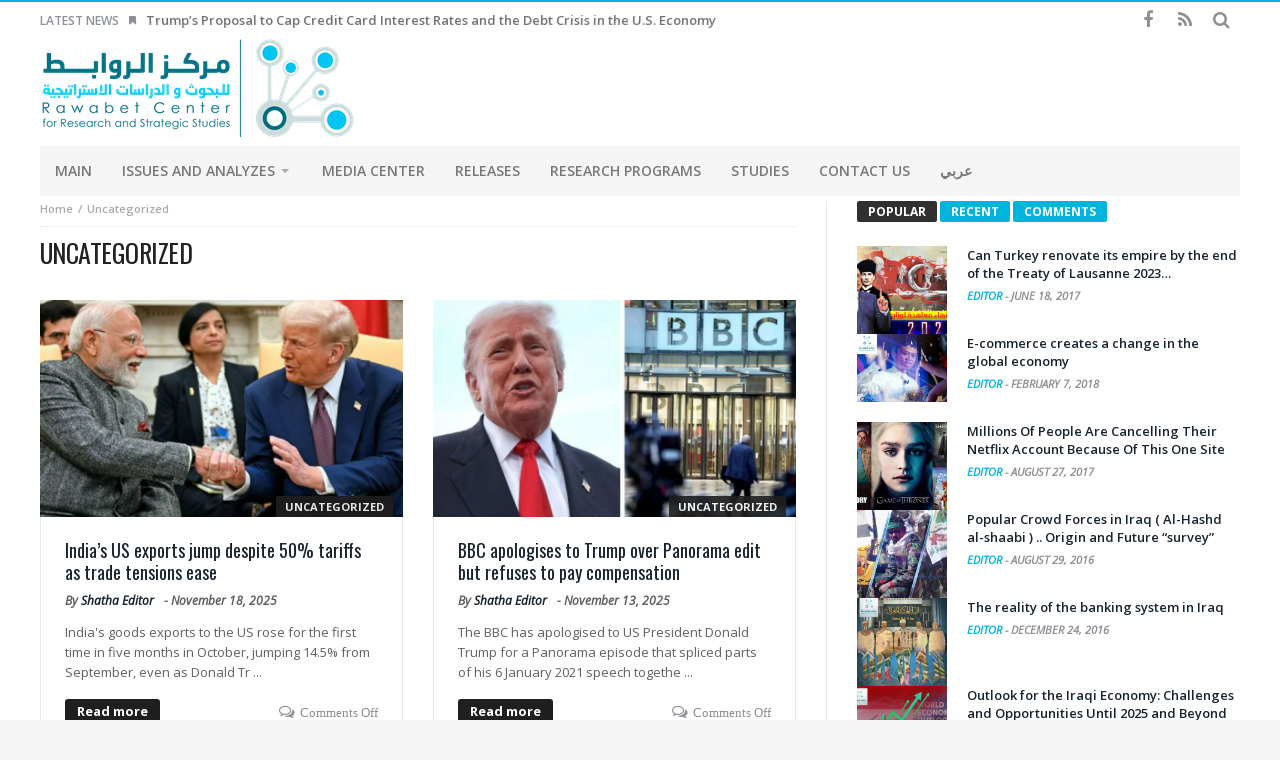

--- FILE ---
content_type: text/html; charset=UTF-8
request_url: http://rawabetcenter.com/en/?cat=1
body_size: 88556
content:
<!DOCTYPE html>
<html lang="en-US">
<head>
    <meta charset="UTF-8">

            <meta name="viewport" content="width=device-width, initial-scale=1" />
    
    <link rel="profile" href="http://gmpg.org/xfn/11">
    <link rel="pingback" href="http://rawabetcenter.com/en/xmlrpc.php">
    <script type="text/javascript">
        var templateDir = "http://rawabetcenter.com/en/wp-content/themes/magic-mag";
    </script>

    <title>Uncategorized &#8211; rawabt center</title>
<link rel='dns-prefetch' href='//fonts.googleapis.com' />
<link rel='dns-prefetch' href='//s.w.org' />
<link rel="alternate" type="application/rss+xml" title="rawabt center &raquo; Feed" href="https://rawabetcenter.com/en/?feed=rss2" />
<link rel="alternate" type="application/rss+xml" title="rawabt center &raquo; Comments Feed" href="https://rawabetcenter.com/en/?feed=comments-rss2" />
<link rel="alternate" type="application/rss+xml" title="rawabt center &raquo; Uncategorized Category Feed" href="https://rawabetcenter.com/en/?feed=rss2&#038;cat=1" />
		<script type="text/javascript">
			window._wpemojiSettings = {"baseUrl":"https:\/\/s.w.org\/images\/core\/emoji\/11\/72x72\/","ext":".png","svgUrl":"https:\/\/s.w.org\/images\/core\/emoji\/11\/svg\/","svgExt":".svg","source":{"concatemoji":"http:\/\/rawabetcenter.com\/en\/wp-includes\/js\/wp-emoji-release.min.js?ver=266e8354be98bd42f678fd4f48eb845c"}};
			!function(e,a,t){var n,r,o,i=a.createElement("canvas"),p=i.getContext&&i.getContext("2d");function s(e,t){var a=String.fromCharCode;p.clearRect(0,0,i.width,i.height),p.fillText(a.apply(this,e),0,0);e=i.toDataURL();return p.clearRect(0,0,i.width,i.height),p.fillText(a.apply(this,t),0,0),e===i.toDataURL()}function c(e){var t=a.createElement("script");t.src=e,t.defer=t.type="text/javascript",a.getElementsByTagName("head")[0].appendChild(t)}for(o=Array("flag","emoji"),t.supports={everything:!0,everythingExceptFlag:!0},r=0;r<o.length;r++)t.supports[o[r]]=function(e){if(!p||!p.fillText)return!1;switch(p.textBaseline="top",p.font="600 32px Arial",e){case"flag":return s([55356,56826,55356,56819],[55356,56826,8203,55356,56819])?!1:!s([55356,57332,56128,56423,56128,56418,56128,56421,56128,56430,56128,56423,56128,56447],[55356,57332,8203,56128,56423,8203,56128,56418,8203,56128,56421,8203,56128,56430,8203,56128,56423,8203,56128,56447]);case"emoji":return!s([55358,56760,9792,65039],[55358,56760,8203,9792,65039])}return!1}(o[r]),t.supports.everything=t.supports.everything&&t.supports[o[r]],"flag"!==o[r]&&(t.supports.everythingExceptFlag=t.supports.everythingExceptFlag&&t.supports[o[r]]);t.supports.everythingExceptFlag=t.supports.everythingExceptFlag&&!t.supports.flag,t.DOMReady=!1,t.readyCallback=function(){t.DOMReady=!0},t.supports.everything||(n=function(){t.readyCallback()},a.addEventListener?(a.addEventListener("DOMContentLoaded",n,!1),e.addEventListener("load",n,!1)):(e.attachEvent("onload",n),a.attachEvent("onreadystatechange",function(){"complete"===a.readyState&&t.readyCallback()})),(n=t.source||{}).concatemoji?c(n.concatemoji):n.wpemoji&&n.twemoji&&(c(n.twemoji),c(n.wpemoji)))}(window,document,window._wpemojiSettings);
		</script>
		<style type="text/css">
img.wp-smiley,
img.emoji {
	display: inline !important;
	border: none !important;
	box-shadow: none !important;
	height: 1em !important;
	width: 1em !important;
	margin: 0 .07em !important;
	vertical-align: -0.1em !important;
	background: none !important;
	padding: 0 !important;
}
</style>
<link rel='stylesheet' id='animate-css'  href='http://rawabetcenter.com/en/wp-content/themes/magic-mag/css/animate.css?ver=1.0.0' type='text/css' media='all' />
<link rel='stylesheet' id='magnific-css'  href='http://rawabetcenter.com/en/wp-content/themes/magic-mag/css/magnific-popup.css?ver=1.0.0' type='text/css' media='all' />
<link rel='stylesheet' id='default-css'  href='http://rawabetcenter.com/en/wp-content/themes/magic-mag/style.css?ver=1.0.0' type='text/css' media='all' />
<link rel='stylesheet' id='bdayhResponsive-css'  href='http://rawabetcenter.com/en/wp-content/themes/magic-mag/css/responsive.css?ver=1.0.0' type='text/css' media='all' />
<link rel='stylesheet' id='bdayhFontAwesome-css'  href='http://rawabetcenter.com/en/wp-content/themes/magic-mag/css/fontawesome/css/font-awesome.min.css?ver=266e8354be98bd42f678fd4f48eb845c' type='text/css' media='all' />
<link rel='stylesheet' id='color-2-css'  href='http://rawabetcenter.com/en/wp-content/themes/magic-mag/css/color-2.css?ver=1.0.0' type='text/css' media='all' />
<link rel='stylesheet' id='BD-GOOGLE-css'  href='http://fonts.googleapis.com/css?family=Open+Sans%3A400italic%2C400%2C500%2C600%2C700%7COswald%3A400%2C700&#038;subset=latin%2Ccyrillic-ext%2Cgreek-ext%2Cgreek%2Cvietnamese%2Clatin-ext%2Ccyrillic&#038;ver=266e8354be98bd42f678fd4f48eb845c' type='text/css' media='all' />
<link rel='stylesheet' id='Droid+Sans-css'  href='http://fonts.googleapis.com/css?family=Droid+Sans%3Aregular%2C700&#038;ver=266e8354be98bd42f678fd4f48eb845c' type='text/css' media='all' />
<script type='text/javascript' src='http://rawabetcenter.com/en/wp-includes/js/jquery/jquery.js?ver=1.12.4'></script>
<script type='text/javascript' src='http://rawabetcenter.com/en/wp-includes/js/jquery/jquery-migrate.min.js?ver=1.4.1'></script>
<link rel='https://api.w.org/' href='https://rawabetcenter.com/en/index.php?rest_route=/' />
<link rel="EditURI" type="application/rsd+xml" title="RSD" href="https://rawabetcenter.com/en/xmlrpc.php?rsd" />
<link rel="wlwmanifest" type="application/wlwmanifest+xml" href="http://rawabetcenter.com/en/wp-includes/wlwmanifest.xml" /> 

<link rel="shortcut icon" href="http://rawabetcenter.com/en/wp-content/uploads/2017/09/fav.png" type="image/x-icon" />
<style type="text/css" media='all'>
body {background-color:#F5F5F5;}.logo
{
margin-bottom:-40px !important;
margin-top:-41px  !important;
}

#topbar{border-top:2px solid #00B4DC;}

::-webkit-scrollbar
{
  width: 12px;  /* for vertical scrollbars */
  height: 12px; /* for horizontal scrollbars */
}

::-webkit-scrollbar-track
{
  background: #fff;;
}

::-webkit-scrollbar-thumb
{
  background:#00B4DC;
}

.header-ads a
{
margin-top:-20px;
}

.page .post header
{
margin-bottom:5px;
}

.post header h1
{
margin: -4px 0 10px;
}

.header-ads
{
margin-top:11px;
}

#footer-bottom
{
background:#F5F5F5;
}


.more-news-box .mnb-wrap
{
margin-top:-28px;
}
.breaking-news ul li a
{

}
#featured-main
{
margin-top:5px;
}

#main
{
padding:5px 0 40px;
}
.fm-story.fm-post-sec .fm-thumbnail img
{
height:200px;
}
.fm-story .fm-thumbnail img
{
max-width:692px;
height:398px;
width:683px;
}
.box-news-gallery .post.ws-post-first .ws-thumbnail img
{
height:170px;
}
.post-content-bd img
{
margin-bottom:-11px;
margin-top:-23px;
}
.aligncenter
{
width: 65% !important;
}
</style><script type="text/javascript">
</script><!--[if lt IE 9]><script src="http://html5shim.googlecode.com/svn/trunk/html5.js"></script><![endif]--></head>

<body class="archive category category-uncategorized category-1 singular rawabt-center bd on-lightbox sticky-sidebar-on">

<div id="page">

    
    <div id="topbar" class="topbar top-trans-bg">
        <div class="bdayh-wrap">
            <div class="bdayh-inner">

                
                
                                    <div class="breaking-news">
                                                    <span class="heading">Latest News</span>
                                                <ul>
                                                                                        <li><i class="fa fa-bookmark"></i><a href="https://rawabetcenter.com/en/?p=11157" title="Global markets on alert as Europe to suspend approval of US trade deal">Global markets on alert as Europe to suspend approval of US trade deal</a></li>
                                                            <li><i class="fa fa-bookmark"></i><a href="https://rawabetcenter.com/en/?p=11154" title="Trump’s Proposal to Cap Credit Card Interest Rates and the Debt Crisis in the U.S. Economy">Trump’s Proposal to Cap Credit Card Interest Rates and the Debt Crisis in the U.S. Economy</a></li>
                                                            <li><i class="fa fa-bookmark"></i><a href="https://rawabetcenter.com/en/?p=11151" title="How could Europe respond to Trump&#8217;s Greenland tariffs?">How could Europe respond to Trump&#8217;s Greenland tariffs?</a></li>
                                                            <li><i class="fa fa-bookmark"></i><a href="https://rawabetcenter.com/en/?p=11148" title="Chile declares &#8216;state of catastrophe&#8217; as deadly wildfires menace cities">Chile declares &#8216;state of catastrophe&#8217; as deadly wildfires menace cities</a></li>
                                                            <li><i class="fa fa-bookmark"></i><a href="https://rawabetcenter.com/en/?p=11144" title="Protests in Greenland and Denmark against Trump plans">Protests in Greenland and Denmark against Trump plans</a></li>
                                                            <li><i class="fa fa-bookmark"></i><a href="https://rawabetcenter.com/en/?p=11141" title="Exiled crown prince urges world to help protesters topple Iran&#8217;s government">Exiled crown prince urges world to help protesters topple Iran&#8217;s government</a></li>
                                                            <li><i class="fa fa-bookmark"></i><a href="https://rawabetcenter.com/en/?p=11138" title="X to stop Grok AI from undressing images of real people after backlash">X to stop Grok AI from undressing images of real people after backlash</a></li>
                                                            <li><i class="fa fa-bookmark"></i><a href="https://rawabetcenter.com/en/?p=11133" title="Why China’s Economy Remains Strong Despite Tariffs And What It Means for the Global and US Economies?">Why China’s Economy Remains Strong Despite Tariffs And What It Means for the Global and US Economies?</a></li>
                                                            <li><i class="fa fa-bookmark"></i><a href="https://rawabetcenter.com/en/?p=11130" title="More than 2,000 people reported killed at Iran protests as Trump says &#8216;help is on its way&#8217;">More than 2,000 people reported killed at Iran protests as Trump says &#8216;help is on its way&#8217;</a></li>
                                                            <li><i class="fa fa-bookmark"></i><a href="https://rawabetcenter.com/en/?p=11127" title="Why does China tend to support Iran more than Venezuela in its confrontation with the United States?">Why does China tend to support Iran more than Venezuela in its confrontation with the United States?</a></li>
                                                                                </ul>
                    </div><!-- .breaking-news -->

                

                                    <div class="top-search">
                        <div class="search-btn">
                            <i class="fa fa-search"></i>
                        </div><!-- .search-btn -->

                        <div class="search-dropdown">
                            <div class="top-search-content">
                                        <form role="search" method="get" class="search-form" action="https://rawabetcenter.com/en/">
            <button><i class='fa fa-search'></i></button>
            <input type="search" class="search-field" placeholder="Search" value="" name="s" autocomplete="off" />
        </form>
                                </div>
                        </div><!-- .search-dropdown -->
                    </div><!-- .top-search -->

                                <div class="social-icons icon-size-25">
<a class=" si-facebook" title="Facebook" href="https://www.facebook.com/Rawabet-Center-for-Research-and-Strategic-Studies-1357660607680441/" target="_blank"><i class="fa fa-facebook"></i></a>
<a class=" si-rss" title="Rss" href="http://rawabetcenter.com/en/feed" target="_blank"><i class="fa fa-rss"></i></a>
</div>            </div><!-- .bdayh-inner -->
        </div><!-- .bdayh-wrap -->
    </div><!-- #topbar -->
    
        <header id="header" class="logo-left" role="banner">
        <div class="bdayh-wrap">
            <div class="bdayh-inner">

                
    <div class="logo">
        <h2 class="site-title">                                <a href="https://rawabetcenter.com/en/" rel="home">
                <img src="http://rawabetcenter.com/en/wp-content/uploads/2017/09/logo-new-4-1-1.png" alt="rawabt center" />
            </a>
                        </h2>    </div><!-- End Logo -->
                
            </div><!-- .bdayh-inner -->
        </div><!-- .bdayh-wrap -->
    </header><div class="cf"></div><!-- #header -->

    
    <nav id="navigation" class="navigation primary-menu-light">

        <div class="bdayh-wrap">
            <div class="bdayh-inner">
                <div id="nav-menu" class="nav-menu">
                    <div class="primary-menu">
                                                    <div class="menu-main-container"><ul id="menu-primary" class=""><li id="menu-item-7" class=" menu-item menu-item-type-custom menu-item-object-custom bd_depth- bd_menu_item " ><a href="http://rawabetcenter.com/en">  <span class="menu-label" style="" >Main</span></a>
<li id="menu-item-12" class=" menu-item menu-item-type-taxonomy menu-item-object-category menu-item-has-children menu-item--parent bd_depth- bd_menu_item " ><a href="https://rawabetcenter.com/en/?cat=10">  <span class="menu-label" style="" >Issues and analyzes</span></a>

<ul class="bd_none sub-menu">
<li id="menu-item-13" class=" menu-item menu-item-type-taxonomy menu-item-object-category bd_depth-  " ><a href="https://rawabetcenter.com/en/?cat=13">  <span class="menu-label" style="" >articles</span></a>
</ul>  
<li id="menu-item-16" class=" menu-item menu-item-type-taxonomy menu-item-object-category bd_depth- bd_menu_item " ><a href="https://rawabetcenter.com/en/?cat=8">  <span class="menu-label" style="" >Media Center</span></a>
<li id="menu-item-17" class=" menu-item menu-item-type-taxonomy menu-item-object-category bd_depth- bd_menu_item " ><a href="https://rawabetcenter.com/en/?cat=3">  <span class="menu-label" style="" >Releases</span></a>
<li id="menu-item-18" class=" menu-item menu-item-type-taxonomy menu-item-object-category bd_depth- bd_menu_item " ><a href="https://rawabetcenter.com/en/?cat=5">  <span class="menu-label" style="" >Research Programs</span></a>
<li id="menu-item-19" class=" menu-item menu-item-type-taxonomy menu-item-object-category bd_depth- bd_menu_item " ><a href="https://rawabetcenter.com/en/?cat=9">  <span class="menu-label" style="" >Studies</span></a>
<li id="menu-item-3532" class=" menu-item menu-item-type-custom menu-item-object-custom bd_depth- bd_menu_item " ><a href="http://rawabetcenter.com/en/?page_id=3530">  <span class="menu-label" style="" >CONTACT US</span></a>
<li id="menu-item-38" class=" menu-item menu-item-type-custom menu-item-object-custom bd_depth- bd_menu_item " ><a href="http://rawabetcenter.com/">  <span class="menu-label" style="" >عربي</span></a>
</ul></div>                                            </div>

                    <div class="primary-menu-drop-wrap">
                        <a href="#menu" class="menu-trigger"><i class="fa fa-bars"></i>Menu</a>

                        <div class="primary-menu-drop">
                            <div class="primary-menu-drop-content">

                                                                    <div class="menu-main-container"><ul id="menu-main" class="nav-menu main-default-menu"><li class="menu-item menu-item-type-custom menu-item-object-custom menu-item-7"><a href="http://rawabetcenter.com/en">Main</a></li>
<li class="menu-item menu-item-type-taxonomy menu-item-object-category menu-item-has-children menu-item-12"><a href="https://rawabetcenter.com/en/?cat=10">Issues and analyzes</a>
<ul class="sub-menu">
	<li class="menu-item menu-item-type-taxonomy menu-item-object-category menu-item-13"><a href="https://rawabetcenter.com/en/?cat=13">articles</a></li>
</ul>
</li>
<li class="menu-item menu-item-type-taxonomy menu-item-object-category menu-item-16"><a href="https://rawabetcenter.com/en/?cat=8">Media Center</a></li>
<li class="menu-item menu-item-type-taxonomy menu-item-object-category menu-item-17"><a href="https://rawabetcenter.com/en/?cat=3">Releases</a></li>
<li class="menu-item menu-item-type-taxonomy menu-item-object-category menu-item-18"><a href="https://rawabetcenter.com/en/?cat=5">Research Programs</a></li>
<li class="menu-item menu-item-type-taxonomy menu-item-object-category menu-item-19"><a href="https://rawabetcenter.com/en/?cat=9">Studies</a></li>
<li class="menu-item menu-item-type-custom menu-item-object-custom menu-item-3532"><a href="http://rawabetcenter.com/en/?page_id=3530">CONTACT US</a></li>
<li class="menu-item menu-item-type-custom menu-item-object-custom menu-item-38"><a href="http://rawabetcenter.com/">عربي</a></li>
</ul></div>                                
                            </div>
                        </div>
                    </div>
                </div><!-- #nav-menu -->
            </div>
        </div>

    </nav><div class="cf"></div><!-- #navigation -->

    
    

    <div id="main" class="main">
        <div class="bdayh-wrap">
            <div class="container-main">
                <div class="bdayh-inner">
                    <div id="content" class="content" role="main" itemprop="mainContentOfPage" itemscope="itemscope" itemtype="http://schema.org/Blog">
                                                    <div class="entry-crumbs">
                                <span></span><div class="vbreadcrumb" typeof="v:Breadcrumb"><a href="https://rawabetcenter.com/en/" rel="v:url" property="v:title" class="home">Home</a></div>Uncategorized                                <div class="vbreadcrumb" typeof="v:Breadcrumb">

                                </div>
                            </div><!-- .entry-crumbs -->
                        
                        <div class="page-head">
                            <div class="page-title">
                                <h1>                                        Uncategorized                                                                    </h1>
                                                            </div>

                            
                        </div><div class="cf"></div><!-- .page-head -->

                        
<div id="b1d-layout" class="b1d-layout all-layout">
    <div class="layout-inner">
        
                                                        <div class="layout-row">
                <div class="layout-wrap" role="article" itemscope="" itemtype="http://schema.org/Article">
                                        <div class="post-featers">
                        <div class="post-img">
                                                        <a itemprop="url" href="https://rawabetcenter.com/en/?p=10971" rel="bookmark"><img width="398" height="238" src="https://rawabetcenter.com/en/wp-content/uploads/2025/11/tramp-398x238.png" class="attachment-398x238 size-398x238" alt="India&#8217;s US exports jump despite 50% tariffs as trade tensions ease" title="India&#8217;s US exports jump despite 50% tariffs as trade tensions ease" itemprop="image" /></a>

                                                            <div class="post-cats"><a href="https://rawabetcenter.com/en/?cat=1" rel="category">Uncategorized</a></div>
                            
                                                                                        
                        </div><!-- .post-img -->
                    </div>
                    
                        <div class="post-content">

                            <div class="post-header">
                                <h3 itemprop="name" class="entry-title"><a itemprop="url" href="https://rawabetcenter.com/en/?p=10971" rel="bookmark" title="India&#8217;s US exports jump despite 50% tariffs as trade tensions ease">India&#8217;s US exports jump despite 50% tariffs as trade tensions ease</a></h3>
                                <div class="post-meta">

                                                                                                                
                                                                            <div class="post-author-bd">
                                            By <a href="https://rawabetcenter.com/en/?author=9" title="">Shatha Editor </a>
                                        </div><!-- .post-author-bd -->
                                    
                                                                            <div class="post-date-bd">
                                            - <span>November 18, 2025</span>                                        </div> <!-- .post-date-bd -->
                                    
                                </div>
                            </div>

                                                            <div class="cf"></div>
                                <div class="post-excerpt">
                                    India's goods exports to the US rose for the first time in five months in October, jumping 14.5% from September, even as Donald Tr ...                                </div>
                                <div class="cf"></div>
                            
                                                            <a class="read-more" itemprop="url" href="https://rawabetcenter.com/en/?p=10971" rel="bookmark" title="India&#8217;s US exports jump despite 50% tariffs as trade tensions ease">Read more</a>
                            
                                                            <i class="commment-count fa fa-comments-o"><span>Comments Off<span class="screen-reader-text"> on India&#8217;s US exports jump despite 50% tariffs as trade tensions ease</span></span></i>
                            
                        </div>
                    </div>

                                                                            
                <div class="layout-wrap" role="article" itemscope="" itemtype="http://schema.org/Article">
                                        <div class="post-featers">
                        <div class="post-img">
                                                        <a itemprop="url" href="https://rawabetcenter.com/en/?p=10964" rel="bookmark"><img width="398" height="238" src="https://rawabetcenter.com/en/wp-content/uploads/2025/11/TRAMP-398x238.png" class="attachment-398x238 size-398x238" alt="BBC apologises to Trump over Panorama edit but refuses to pay compensation" title="BBC apologises to Trump over Panorama edit but refuses to pay compensation" itemprop="image" /></a>

                                                            <div class="post-cats"><a href="https://rawabetcenter.com/en/?cat=1" rel="category">Uncategorized</a></div>
                            
                                                                                        
                        </div><!-- .post-img -->
                    </div>
                    
                        <div class="post-content">

                            <div class="post-header">
                                <h3 itemprop="name" class="entry-title"><a itemprop="url" href="https://rawabetcenter.com/en/?p=10964" rel="bookmark" title="BBC apologises to Trump over Panorama edit but refuses to pay compensation">BBC apologises to Trump over Panorama edit but refuses to pay compensation</a></h3>
                                <div class="post-meta">

                                                                                                                
                                                                            <div class="post-author-bd">
                                            By <a href="https://rawabetcenter.com/en/?author=9" title="">Shatha Editor </a>
                                        </div><!-- .post-author-bd -->
                                    
                                                                            <div class="post-date-bd">
                                            - <span>November 13, 2025</span>                                        </div> <!-- .post-date-bd -->
                                    
                                </div>
                            </div>

                                                            <div class="cf"></div>
                                <div class="post-excerpt">
                                    The BBC has apologised to US President Donald Trump for a Panorama episode that spliced parts of his 6 January 2021 speech togethe ...                                </div>
                                <div class="cf"></div>
                            
                                                            <a class="read-more" itemprop="url" href="https://rawabetcenter.com/en/?p=10964" rel="bookmark" title="BBC apologises to Trump over Panorama edit but refuses to pay compensation">Read more</a>
                            
                                                            <i class="commment-count fa fa-comments-o"><span>Comments Off<span class="screen-reader-text"> on BBC apologises to Trump over Panorama edit but refuses to pay compensation</span></span></i>
                            
                        </div>
                    </div>

                </div>
                                                            <div class="layout-row">
                <div class="layout-wrap" role="article" itemscope="" itemtype="http://schema.org/Article">
                                        <div class="post-featers">
                        <div class="post-img">
                                                        <a itemprop="url" href="https://rawabetcenter.com/en/?p=10943" rel="bookmark"><img width="398" height="238" src="https://rawabetcenter.com/en/wp-content/uploads/2025/11/elion-398x238.png" class="attachment-398x238 size-398x238" alt="Tesla says Musk should be paid $1tn &#8211; will shareholders agree?" title="Tesla says Musk should be paid $1tn &#8211; will shareholders agree?" itemprop="image" /></a>

                                                            <div class="post-cats"><a href="https://rawabetcenter.com/en/?cat=1" rel="category">Uncategorized</a></div>
                            
                                                                                        
                        </div><!-- .post-img -->
                    </div>
                    
                        <div class="post-content">

                            <div class="post-header">
                                <h3 itemprop="name" class="entry-title"><a itemprop="url" href="https://rawabetcenter.com/en/?p=10943" rel="bookmark" title="Tesla says Musk should be paid $1tn &#8211; will shareholders agree?">Tesla says Musk should be paid $1tn &#8211; will shareholders agree?</a></h3>
                                <div class="post-meta">

                                                                                                                
                                                                            <div class="post-author-bd">
                                            By <a href="https://rawabetcenter.com/en/?author=9" title="">Shatha Editor </a>
                                        </div><!-- .post-author-bd -->
                                    
                                                                            <div class="post-date-bd">
                                            - <span>November 5, 2025</span>                                        </div> <!-- .post-date-bd -->
                                    
                                </div>
                            </div>

                                                            <div class="cf"></div>
                                <div class="post-excerpt">
                                    Ahead of Tesla's annual general meeting (AGM) on Thursday there's been one key message the electric car-maker has been hammering h ...                                </div>
                                <div class="cf"></div>
                            
                                                            <a class="read-more" itemprop="url" href="https://rawabetcenter.com/en/?p=10943" rel="bookmark" title="Tesla says Musk should be paid $1tn &#8211; will shareholders agree?">Read more</a>
                            
                                                            <i class="commment-count fa fa-comments-o"><span>Comments Off<span class="screen-reader-text"> on Tesla says Musk should be paid $1tn &#8211; will shareholders agree?</span></span></i>
                            
                        </div>
                    </div>

                                                                            
                <div class="layout-wrap" role="article" itemscope="" itemtype="http://schema.org/Article">
                                        <div class="post-featers">
                        <div class="post-img">
                                                        <a itemprop="url" href="https://rawabetcenter.com/en/?p=10923" rel="bookmark"><img width="398" height="238" src="https://rawabetcenter.com/en/wp-content/uploads/2025/10/R-1-398x238.png" class="attachment-398x238 size-398x238" alt="Trump says trade talks with Canada &#8216;terminated&#8217; over anti-tariffs advert" title="Trump says trade talks with Canada &#8216;terminated&#8217; over anti-tariffs advert" itemprop="image" /></a>

                                                            <div class="post-cats"><a href="https://rawabetcenter.com/en/?cat=1" rel="category">Uncategorized</a></div>
                            
                                                                                        
                        </div><!-- .post-img -->
                    </div>
                    
                        <div class="post-content">

                            <div class="post-header">
                                <h3 itemprop="name" class="entry-title"><a itemprop="url" href="https://rawabetcenter.com/en/?p=10923" rel="bookmark" title="Trump says trade talks with Canada &#8216;terminated&#8217; over anti-tariffs advert">Trump says trade talks with Canada &#8216;terminated&#8217; over anti-tariffs advert</a></h3>
                                <div class="post-meta">

                                                                                                                
                                                                            <div class="post-author-bd">
                                            By <a href="https://rawabetcenter.com/en/?author=9" title="">Shatha Editor </a>
                                        </div><!-- .post-author-bd -->
                                    
                                                                            <div class="post-date-bd">
                                            - <span>October 24, 2025</span>                                        </div> <!-- .post-date-bd -->
                                    
                                </div>
                            </div>

                                                            <div class="cf"></div>
                                <div class="post-excerpt">
                                    US President Donald Trump has announced an immediate end to all trade negotiations with Canada over an advert critical of the tari ...                                </div>
                                <div class="cf"></div>
                            
                                                            <a class="read-more" itemprop="url" href="https://rawabetcenter.com/en/?p=10923" rel="bookmark" title="Trump says trade talks with Canada &#8216;terminated&#8217; over anti-tariffs advert">Read more</a>
                            
                                                            <i class="commment-count fa fa-comments-o"><span>Comments Off<span class="screen-reader-text"> on Trump says trade talks with Canada &#8216;terminated&#8217; over anti-tariffs advert</span></span></i>
                            
                        </div>
                    </div>

                </div>
                                                            <div class="layout-row">
                <div class="layout-wrap" role="article" itemscope="" itemtype="http://schema.org/Article">
                                        <div class="post-featers">
                        <div class="post-img">
                                                        <a itemprop="url" href="https://rawabetcenter.com/en/?p=10876" rel="bookmark"><img width="398" height="238" src="https://rawabetcenter.com/en/wp-content/uploads/2025/10/TTR-398x238.png" class="attachment-398x238 size-398x238" alt="What we know about Manchester synagogue attack" title="What we know about Manchester synagogue attack" itemprop="image" /></a>

                                                            <div class="post-cats"><a href="https://rawabetcenter.com/en/?cat=1" rel="category">Uncategorized</a></div>
                            
                                                                                        
                        </div><!-- .post-img -->
                    </div>
                    
                        <div class="post-content">

                            <div class="post-header">
                                <h3 itemprop="name" class="entry-title"><a itemprop="url" href="https://rawabetcenter.com/en/?p=10876" rel="bookmark" title="What we know about Manchester synagogue attack">What we know about Manchester synagogue attack</a></h3>
                                <div class="post-meta">

                                                                                                                
                                                                            <div class="post-author-bd">
                                            By <a href="https://rawabetcenter.com/en/?author=9" title="">Shatha Editor </a>
                                        </div><!-- .post-author-bd -->
                                    
                                                                            <div class="post-date-bd">
                                            - <span>October 2, 2025</span>                                        </div> <!-- .post-date-bd -->
                                    
                                </div>
                            </div>

                                                            <div class="cf"></div>
                                <div class="post-excerpt">
                                    Two Jewish people have died in a car ramming and stabbing attack at a synagogue in Manchester. The attack came on Yom Kippur, the ...                                </div>
                                <div class="cf"></div>
                            
                                                            <a class="read-more" itemprop="url" href="https://rawabetcenter.com/en/?p=10876" rel="bookmark" title="What we know about Manchester synagogue attack">Read more</a>
                            
                                                            <i class="commment-count fa fa-comments-o"><span>Comments Off<span class="screen-reader-text"> on What we know about Manchester synagogue attack</span></span></i>
                            
                        </div>
                    </div>

                                                                            
                <div class="layout-wrap" role="article" itemscope="" itemtype="http://schema.org/Article">
                                        <div class="post-featers">
                        <div class="post-img">
                                                        <a itemprop="url" href="https://rawabetcenter.com/en/?p=10862" rel="bookmark"><img width="398" height="238" src="https://rawabetcenter.com/en/wp-content/uploads/2025/09/ff-398x238.png" class="attachment-398x238 size-398x238" alt="The Indian who caught &#8216;Bikini killer&#8217; twice &#8211; and is now Netflix hero" title="The Indian who caught &#8216;Bikini killer&#8217; twice &#8211; and is now Netflix hero" itemprop="image" /></a>

                                                            <div class="post-cats"><a href="https://rawabetcenter.com/en/?cat=1" rel="category">Uncategorized</a></div>
                            
                                                                                        
                        </div><!-- .post-img -->
                    </div>
                    
                        <div class="post-content">

                            <div class="post-header">
                                <h3 itemprop="name" class="entry-title"><a itemprop="url" href="https://rawabetcenter.com/en/?p=10862" rel="bookmark" title="The Indian who caught &#8216;Bikini killer&#8217; twice &#8211; and is now Netflix hero">The Indian who caught &#8216;Bikini killer&#8217; twice &#8211; and is now Netflix hero</a></h3>
                                <div class="post-meta">

                                                                                                                
                                                                            <div class="post-author-bd">
                                            By <a href="https://rawabetcenter.com/en/?author=9" title="">Shatha Editor </a>
                                        </div><!-- .post-author-bd -->
                                    
                                                                            <div class="post-date-bd">
                                            - <span>September 26, 2025</span>                                        </div> <!-- .post-date-bd -->
                                    
                                </div>
                            </div>

                                                            <div class="cf"></div>
                                <div class="post-excerpt">
                                    The story of French serial killer Charles Sobhraj, portrayed in the BBC-Netflix drama The Serpent, is well-known. Now, a new Netfl ...                                </div>
                                <div class="cf"></div>
                            
                                                            <a class="read-more" itemprop="url" href="https://rawabetcenter.com/en/?p=10862" rel="bookmark" title="The Indian who caught &#8216;Bikini killer&#8217; twice &#8211; and is now Netflix hero">Read more</a>
                            
                                                            <i class="commment-count fa fa-comments-o"><span>Comments Off<span class="screen-reader-text"> on The Indian who caught &#8216;Bikini killer&#8217; twice &#8211; and is now Netflix hero</span></span></i>
                            
                        </div>
                    </div>

                </div>
                                                            <div class="layout-row">
                <div class="layout-wrap" role="article" itemscope="" itemtype="http://schema.org/Article">
                                        <div class="post-featers">
                        <div class="post-img">
                                                        <a itemprop="url" href="https://rawabetcenter.com/en/?p=10714" rel="bookmark"><img width="398" height="238" src="https://rawabetcenter.com/en/wp-content/uploads/2025/08/neten-398x238.png" class="attachment-398x238 size-398x238" alt="Netanyahu to propose full reoccupation of Gaza, Israeli media report" title="Netanyahu to propose full reoccupation of Gaza, Israeli media report" itemprop="image" srcset="https://rawabetcenter.com/en/wp-content/uploads/2025/08/neten-398x238.png 398w, https://rawabetcenter.com/en/wp-content/uploads/2025/08/neten-732x435.png 732w" sizes="(max-width: 398px) 100vw, 398px" /></a>

                                                            <div class="post-cats"><a href="https://rawabetcenter.com/en/?cat=1" rel="category">Uncategorized</a></div>
                            
                                                                                        
                        </div><!-- .post-img -->
                    </div>
                    
                        <div class="post-content">

                            <div class="post-header">
                                <h3 itemprop="name" class="entry-title"><a itemprop="url" href="https://rawabetcenter.com/en/?p=10714" rel="bookmark" title="Netanyahu to propose full reoccupation of Gaza, Israeli media report">Netanyahu to propose full reoccupation of Gaza, Israeli media report</a></h3>
                                <div class="post-meta">

                                                                                                                
                                                                            <div class="post-author-bd">
                                            By <a href="https://rawabetcenter.com/en/?author=9" title="">Shatha Editor </a>
                                        </div><!-- .post-author-bd -->
                                    
                                                                            <div class="post-date-bd">
                                            - <span>August 5, 2025</span>                                        </div> <!-- .post-date-bd -->
                                    
                                </div>
                            </div>

                                                            <div class="cf"></div>
                                <div class="post-excerpt">
                                    Israeli Prime Minister Benjamin Netanyahu is to propose fully reoccupying the Gaza Strip when he meets his security cabinet, Israe ...                                </div>
                                <div class="cf"></div>
                            
                                                            <a class="read-more" itemprop="url" href="https://rawabetcenter.com/en/?p=10714" rel="bookmark" title="Netanyahu to propose full reoccupation of Gaza, Israeli media report">Read more</a>
                            
                                                            <i class="commment-count fa fa-comments-o"><span>Comments Off<span class="screen-reader-text"> on Netanyahu to propose full reoccupation of Gaza, Israeli media report</span></span></i>
                            
                        </div>
                    </div>

                                                                            
                <div class="layout-wrap" role="article" itemscope="" itemtype="http://schema.org/Article">
                                        <div class="post-featers">
                        <div class="post-img">
                                                        <a itemprop="url" href="https://rawabetcenter.com/en/?p=10711" rel="bookmark"><img width="398" height="238" src="https://rawabetcenter.com/en/wp-content/uploads/2025/08/Tariffs-398x238.png" class="attachment-398x238 size-398x238" alt="Trump fires lead official on economic data as tariffs cause market drop" title="Trump fires lead official on economic data as tariffs cause market drop" itemprop="image" /></a>

                                                            <div class="post-cats"><a href="https://rawabetcenter.com/en/?cat=1" rel="category">Uncategorized</a></div>
                            
                                                                                        
                        </div><!-- .post-img -->
                    </div>
                    
                        <div class="post-content">

                            <div class="post-header">
                                <h3 itemprop="name" class="entry-title"><a itemprop="url" href="https://rawabetcenter.com/en/?p=10711" rel="bookmark" title="Trump fires lead official on economic data as tariffs cause market drop">Trump fires lead official on economic data as tariffs cause market drop</a></h3>
                                <div class="post-meta">

                                                                                                                
                                                                            <div class="post-author-bd">
                                            By <a href="https://rawabetcenter.com/en/?author=9" title="">Shatha Editor </a>
                                        </div><!-- .post-author-bd -->
                                    
                                                                            <div class="post-date-bd">
                                            - <span>August 2, 2025</span>                                        </div> <!-- .post-date-bd -->
                                    
                                </div>
                            </div>

                                                            <div class="cf"></div>
                                <div class="post-excerpt">
                                    US President Donald Trump has fired the boss of one of America's most important economic institutions hours after weaker-than-expe ...                                </div>
                                <div class="cf"></div>
                            
                                                            <a class="read-more" itemprop="url" href="https://rawabetcenter.com/en/?p=10711" rel="bookmark" title="Trump fires lead official on economic data as tariffs cause market drop">Read more</a>
                            
                                                            <i class="commment-count fa fa-comments-o"><span>Comments Off<span class="screen-reader-text"> on Trump fires lead official on economic data as tariffs cause market drop</span></span></i>
                            
                        </div>
                    </div>

                </div>
                                                            <div class="layout-row">
                <div class="layout-wrap" role="article" itemscope="" itemtype="http://schema.org/Article">
                                        <div class="post-featers">
                        <div class="post-img">
                                                        <a itemprop="url" href="https://rawabetcenter.com/en/?p=10704" rel="bookmark"><img width="398" height="238" src="https://rawabetcenter.com/en/wp-content/uploads/2025/07/Tramp-398x238.png" class="attachment-398x238 size-398x238" alt="Trump extends deadline for tariff deal with Mexico by another 90 days" title="Trump extends deadline for tariff deal with Mexico by another 90 days" itemprop="image" /></a>

                                                            <div class="post-cats"><a href="https://rawabetcenter.com/en/?cat=1" rel="category">Uncategorized</a></div>
                            
                                                                                        
                        </div><!-- .post-img -->
                    </div>
                    
                        <div class="post-content">

                            <div class="post-header">
                                <h3 itemprop="name" class="entry-title"><a itemprop="url" href="https://rawabetcenter.com/en/?p=10704" rel="bookmark" title="Trump extends deadline for tariff deal with Mexico by another 90 days">Trump extends deadline for tariff deal with Mexico by another 90 days</a></h3>
                                <div class="post-meta">

                                                                                                                
                                                                            <div class="post-author-bd">
                                            By <a href="https://rawabetcenter.com/en/?author=9" title="">Shatha Editor </a>
                                        </div><!-- .post-author-bd -->
                                    
                                                                            <div class="post-date-bd">
                                            - <span>July 31, 2025</span>                                        </div> <!-- .post-date-bd -->
                                    
                                </div>
                            </div>

                                                            <div class="cf"></div>
                                <div class="post-excerpt">
                                    Donald Trump has extended the deadline for a tariff deal with Mexico by another 90 days, fuelling speculation that he could announ ...                                </div>
                                <div class="cf"></div>
                            
                                                            <a class="read-more" itemprop="url" href="https://rawabetcenter.com/en/?p=10704" rel="bookmark" title="Trump extends deadline for tariff deal with Mexico by another 90 days">Read more</a>
                            
                                                            <i class="commment-count fa fa-comments-o"><span>Comments Off<span class="screen-reader-text"> on Trump extends deadline for tariff deal with Mexico by another 90 days</span></span></i>
                            
                        </div>
                    </div>

                                                                            
                <div class="layout-wrap" role="article" itemscope="" itemtype="http://schema.org/Article">
                                        <div class="post-featers">
                        <div class="post-img">
                                                        <a itemprop="url" href="https://rawabetcenter.com/en/?p=10648" rel="bookmark"><img width="398" height="238" src="https://rawabetcenter.com/en/wp-content/uploads/2025/07/ععةلمخ-398x238.png" class="attachment-398x238 size-398x238" alt="Should We End Globalization? An Analysis of Economic, Political, and Social Impacts" title="Should We End Globalization? An Analysis of Economic, Political, and Social Impacts" itemprop="image" /></a>

                                                            <div class="post-cats"><a href="https://rawabetcenter.com/en/?cat=1" rel="category">Uncategorized</a></div>
                            
                                                                                        
                        </div><!-- .post-img -->
                    </div>
                    
                        <div class="post-content">

                            <div class="post-header">
                                <h3 itemprop="name" class="entry-title"><a itemprop="url" href="https://rawabetcenter.com/en/?p=10648" rel="bookmark" title="Should We End Globalization? An Analysis of Economic, Political, and Social Impacts">Should We End Globalization? An Analysis of Economic, Political, and Social Impacts</a></h3>
                                <div class="post-meta">

                                                                                                                
                                                                            <div class="post-author-bd">
                                            By <a href="https://rawabetcenter.com/en/?author=9" title="">Shatha Editor </a>
                                        </div><!-- .post-author-bd -->
                                    
                                                                            <div class="post-date-bd">
                                            - <span>July 14, 2025</span>                                        </div> <!-- .post-date-bd -->
                                    
                                </div>
                            </div>

                                                            <div class="cf"></div>
                                <div class="post-excerpt">
                                    By: Shatha kalel The Way Forward: Smart Globalization In the face of successive global crises – from the COVID-19 pandemic to wars ...                                </div>
                                <div class="cf"></div>
                            
                                                            <a class="read-more" itemprop="url" href="https://rawabetcenter.com/en/?p=10648" rel="bookmark" title="Should We End Globalization? An Analysis of Economic, Political, and Social Impacts">Read more</a>
                            
                                                            <i class="commment-count fa fa-comments-o"><span>Comments Off<span class="screen-reader-text"> on Should We End Globalization? An Analysis of Economic, Political, and Social Impacts</span></span></i>
                            
                        </div>
                    </div>

                </div>
                                        
            </div><!-- .layout-inner -->
</div><!-- #b1d-layout -->                        <div class='cf'></div><div class='pagination'><span class='current'>1</span><span><a href='https://rawabetcenter.com/en/?cat=1&#038;paged=2' class='inactive' >2</a></span><span><a href='https://rawabetcenter.com/en/?cat=1&#038;paged=3' class='inactive' >3</a></span><span><a href='https://rawabetcenter.com/en/?cat=1&#038;paged=4' class='inactive' >4</a></span><span><a href='https://rawabetcenter.com/en/?cat=1&#038;paged=5' class='inactive' >5</a></span><span><a class='pagenavi-next' href='https://rawabetcenter.com/en/?cat=1&#038;paged=2'><i class='fa fa-angle-right'></i></a></span>
</div><div class='cf'></div><!-- .pagination -->
                    </div><!-- #content -->

                    
    <aside id="sidebar" class="sidebar" role="complementary" itemscope="itemscope" itemtype="http://schema.org/WPSideBar">
        <div class="main-sidebar">
            <div class="cf"></div>
            
                                    
        <section class="widget widget_tabs" id="bd-tabs-widget-2">
            <div class="widget_container">
                <ul class="tabs_nav widget-title">
                    <li class="active"><h3><a href="#tab1-bd-tabs-widget-2">Popular</a></h3></li>
                    <li><h3><a href="#tab2-bd-tabs-widget-2">Recent</a></h3></li>
                    <li><h3><a href="#tab3-bd-tabs-widget-2">Comments</a></h3></li>
                </ul>
                <div class="tabs_content">
                    <div class="tab_container" id="tab1-bd-tabs-widget-2">
                        <div class="widget-posts-list widget-skin-light">
        <div class="widget-story ws-post-first" role="article" itemscope="" itemtype="http://schema.org/Article">

                <div class="ws-thumbnail">
            <a href="https://rawabetcenter.com/en/?p=2571" title="Can Turkey renovate its empire by the end of the Treaty of Lausanne 2023&#8230;" rel="bookmark">
                <img width="68" height="68" src="https://rawabetcenter.com/en/wp-content/uploads/2017/06/لوزان-تركيا-العراق-سوريا-768x432-150x150.png" class="attachment-90x68 size-90x68" alt="Can Turkey renovate its empire by the end of the Treaty of Lausanne 2023&#8230;" title="Can Turkey renovate its empire by the end of the Treaty of Lausanne 2023&#8230;" itemprop="image" srcset="https://rawabetcenter.com/en/wp-content/uploads/2017/06/لوزان-تركيا-العراق-سوريا-768x432-150x150.png 150w, https://rawabetcenter.com/en/wp-content/uploads/2017/06/لوزان-تركيا-العراق-سوريا-768x432-55x55.png 55w" sizes="(max-width: 68px) 100vw, 68px" />            </a>
        </div>  <!-- .ws-thumbnail -->
        <div class="ws-meta">
                            <h3 itemprop="name" class="entry-title"><a itemprop="url" href="https://rawabetcenter.com/en/?p=2571" title="Can Turkey renovate its empire by the end of the Treaty of Lausanne 2023&#8230;" rel="bookmark">Can Turkey renovate its empire by the end of the Treaty of Lausanne 2023&#8230;</a></h3>
                <span class="ws-info"><a href="https://rawabetcenter.com/en/?author=5" title="">Editor </a> - <span>June 18, 2017</span></span>
                                                </div><!-- .ws-meta -->
    </div><!-- .widget-story -->

    
        <div class="widget-story ws-post-sec" role="article" itemscope="" itemtype="http://schema.org/Article">

                <div class="ws-thumbnail">
            <a href="https://rawabetcenter.com/en/?p=5241" title="E-commerce creates a change in the global economy" rel="bookmark">
                <img width="90" height="68" src="https://rawabetcenter.com/en/wp-content/uploads/2018/02/جاك-ما-90x68.jpg" class="attachment-90x68 size-90x68" alt="E-commerce creates a change in the global economy" title="E-commerce creates a change in the global economy" itemprop="image" />            </a>
        </div>  <!-- .ws-thumbnail -->
        <div class="ws-meta">
                            <h3 itemprop="name" class="entry-title"><a itemprop="url" href="https://rawabetcenter.com/en/?p=5241" title="E-commerce creates a change in the global economy" rel="bookmark">E-commerce creates a change in the global economy</a></h3>
                <span class="ws-info"><a href="https://rawabetcenter.com/en/?author=5" title="">Editor </a> - <span>February 7, 2018</span></span>
                                                </div><!-- .ws-meta -->
    </div><!-- .widget-story -->

    
        <div class="widget-story ws-post-sec" role="article" itemscope="" itemtype="http://schema.org/Article">

                <div class="ws-thumbnail">
            <a href="https://rawabetcenter.com/en/?p=3120" title="Millions Of People Are Cancelling Their Netflix Account Because Of This One Site" rel="bookmark">
                <img width="68" height="68" src="https://rawabetcenter.com/en/wp-content/uploads/2017/08/1-2-150x150.jpg" class="attachment-90x68 size-90x68" alt="Millions Of People Are Cancelling Their Netflix Account Because Of This One Site" title="Millions Of People Are Cancelling Their Netflix Account Because Of This One Site" itemprop="image" srcset="https://rawabetcenter.com/en/wp-content/uploads/2017/08/1-2-150x150.jpg 150w, https://rawabetcenter.com/en/wp-content/uploads/2017/08/1-2-55x55.jpg 55w" sizes="(max-width: 68px) 100vw, 68px" />            </a>
        </div>  <!-- .ws-thumbnail -->
        <div class="ws-meta">
                            <h3 itemprop="name" class="entry-title"><a itemprop="url" href="https://rawabetcenter.com/en/?p=3120" title="Millions Of People Are Cancelling Their Netflix Account Because Of This One Site" rel="bookmark">Millions Of People Are Cancelling Their Netflix Account Because Of This One Site</a></h3>
                <span class="ws-info"><a href="https://rawabetcenter.com/en/?author=5" title="">Editor </a> - <span>August 27, 2017</span></span>
                                                </div><!-- .ws-meta -->
    </div><!-- .widget-story -->

    
        <div class="widget-story ws-post-sec" role="article" itemscope="" itemtype="http://schema.org/Article">

                <div class="ws-thumbnail">
            <a href="https://rawabetcenter.com/en/?p=1037" title="Popular Crowd Forces in Iraq ( Al-Hashd al-shaabi ) .. Origin and Future &#8220;survey&#8221;" rel="bookmark">
                <img width="68" height="68" src="https://rawabetcenter.com/en/wp-content/uploads/2016/08/iraq-melshiat-150x150.jpg" class="attachment-90x68 size-90x68" alt="Popular Crowd Forces in Iraq ( Al-Hashd al-shaabi ) .. Origin and Future &#8220;survey&#8221;" title="Popular Crowd Forces in Iraq ( Al-Hashd al-shaabi ) .. Origin and Future &#8220;survey&#8221;" itemprop="image" srcset="https://rawabetcenter.com/en/wp-content/uploads/2016/08/iraq-melshiat-150x150.jpg 150w, https://rawabetcenter.com/en/wp-content/uploads/2016/08/iraq-melshiat-55x55.jpg 55w" sizes="(max-width: 68px) 100vw, 68px" />            </a>
        </div>  <!-- .ws-thumbnail -->
        <div class="ws-meta">
                            <h3 itemprop="name" class="entry-title"><a itemprop="url" href="https://rawabetcenter.com/en/?p=1037" title="Popular Crowd Forces in Iraq ( Al-Hashd al-shaabi ) .. Origin and Future &#8220;survey&#8221;" rel="bookmark">Popular Crowd Forces in Iraq ( Al-Hashd al-shaabi ) .. Origin and Future &#8220;survey&#8221;</a></h3>
                <span class="ws-info"><a href="https://rawabetcenter.com/en/?author=5" title="">Editor </a> - <span>August 29, 2016</span></span>
                                                </div><!-- .ws-meta -->
    </div><!-- .widget-story -->

    
        <div class="widget-story ws-post-sec" role="article" itemscope="" itemtype="http://schema.org/Article">

                <div class="ws-thumbnail">
            <a href="https://rawabetcenter.com/en/?p=1434" title="The reality of the banking system in Iraq" rel="bookmark">
                <img width="68" height="68" src="https://rawabetcenter.com/en/wp-content/uploads/2016/12/البنك-المركزي-768x786-150x150.jpg" class="attachment-90x68 size-90x68" alt="The reality of the banking system in Iraq" title="The reality of the banking system in Iraq" itemprop="image" srcset="https://rawabetcenter.com/en/wp-content/uploads/2016/12/البنك-المركزي-768x786-150x150.jpg 150w, https://rawabetcenter.com/en/wp-content/uploads/2016/12/البنك-المركزي-768x786-55x55.jpg 55w" sizes="(max-width: 68px) 100vw, 68px" />            </a>
        </div>  <!-- .ws-thumbnail -->
        <div class="ws-meta">
                            <h3 itemprop="name" class="entry-title"><a itemprop="url" href="https://rawabetcenter.com/en/?p=1434" title="The reality of the banking system in Iraq" rel="bookmark">The reality of the banking system in Iraq</a></h3>
                <span class="ws-info"><a href="https://rawabetcenter.com/en/?author=5" title="">Editor </a> - <span>December 24, 2016</span></span>
                                                </div><!-- .ws-meta -->
    </div><!-- .widget-story -->

    
        <div class="widget-story ws-post-sec" role="article" itemscope="" itemtype="http://schema.org/Article">

                <div class="ws-thumbnail">
            <a href="https://rawabetcenter.com/en/?p=10189" title="Outlook for the Iraqi Economy: Challenges and Opportunities Until 2025 and Beyond" rel="bookmark">
                <img width="90" height="68" src="https://rawabetcenter.com/en/wp-content/uploads/2024/12/ee-90x68.png" class="attachment-90x68 size-90x68" alt="Outlook for the Iraqi Economy: Challenges and Opportunities Until 2025 and Beyond" title="Outlook for the Iraqi Economy: Challenges and Opportunities Until 2025 and Beyond" itemprop="image" />            </a>
        </div>  <!-- .ws-thumbnail -->
        <div class="ws-meta">
                            <h3 itemprop="name" class="entry-title"><a itemprop="url" href="https://rawabetcenter.com/en/?p=10189" title="Outlook for the Iraqi Economy: Challenges and Opportunities Until 2025 and Beyond" rel="bookmark">Outlook for the Iraqi Economy: Challenges and Opportunities Until 2025 and Beyond</a></h3>
                <span class="ws-info"><a href="https://rawabetcenter.com/en/?author=9" title="">Shatha Editor </a> - <span>December 13, 2024</span></span>
                                                </div><!-- .ws-meta -->
    </div><!-- .widget-story -->

    
        <div class="widget-story ws-post-sec" role="article" itemscope="" itemtype="http://schema.org/Article">

                <div class="ws-thumbnail">
            <a href="https://rawabetcenter.com/en/?p=5014" title="Economic globalization: integration between East and West or deepening of the differences between them&#8230;" rel="bookmark">
                <img width="90" height="68" src="https://rawabetcenter.com/en/wp-content/uploads/2018/01/العولمة-بين-الشرق-والغرب-768x477-90x68.jpg" class="attachment-90x68 size-90x68" alt="Economic globalization: integration between East and West or deepening of the differences between them&#8230;" title="Economic globalization: integration between East and West or deepening of the differences between them&#8230;" itemprop="image" />            </a>
        </div>  <!-- .ws-thumbnail -->
        <div class="ws-meta">
                            <h3 itemprop="name" class="entry-title"><a itemprop="url" href="https://rawabetcenter.com/en/?p=5014" title="Economic globalization: integration between East and West or deepening of the differences between them&#8230;" rel="bookmark">Economic globalization: integration between East and West or deepening of the differences between them&#8230;</a></h3>
                <span class="ws-info"><a href="https://rawabetcenter.com/en/?author=5" title="">Editor </a> - <span>January 19, 2018</span></span>
                                                </div><!-- .ws-meta -->
    </div><!-- .widget-story -->

    
        <div class="widget-story ws-post-sec" role="article" itemscope="" itemtype="http://schema.org/Article">

                <div class="ws-thumbnail">
            <a href="https://rawabetcenter.com/en/?p=1454" title="The economic impact of terrorism in Iraq" rel="bookmark">
                <img width="68" height="68" src="https://rawabetcenter.com/en/wp-content/uploads/2016/12/Iraq-economy-150x150.jpg" class="attachment-90x68 size-90x68" alt="The economic impact of terrorism in Iraq" title="The economic impact of terrorism in Iraq" itemprop="image" srcset="https://rawabetcenter.com/en/wp-content/uploads/2016/12/Iraq-economy-150x150.jpg 150w, https://rawabetcenter.com/en/wp-content/uploads/2016/12/Iraq-economy-55x55.jpg 55w" sizes="(max-width: 68px) 100vw, 68px" />            </a>
        </div>  <!-- .ws-thumbnail -->
        <div class="ws-meta">
                            <h3 itemprop="name" class="entry-title"><a itemprop="url" href="https://rawabetcenter.com/en/?p=1454" title="The economic impact of terrorism in Iraq" rel="bookmark">The economic impact of terrorism in Iraq</a></h3>
                <span class="ws-info"><a href="https://rawabetcenter.com/en/?author=5" title="">Editor </a> - <span>December 27, 2016</span></span>
                                                </div><!-- .ws-meta -->
    </div><!-- .widget-story -->

    
        <div class="widget-story ws-post-sec" role="article" itemscope="" itemtype="http://schema.org/Article">

                <div class="ws-thumbnail">
            <a href="https://rawabetcenter.com/en/?p=44" title="ISIS &#8220;Daesh&#8221; and prospects for chemical warfare" rel="bookmark">
                <img width="68" height="68" src="https://rawabetcenter.com/en/wp-content/uploads/2015/02/untitled-150x150.png" class="attachment-90x68 size-90x68" alt="ISIS &#8220;Daesh&#8221; and prospects for chemical warfare" title="ISIS &#8220;Daesh&#8221; and prospects for chemical warfare" itemprop="image" srcset="https://rawabetcenter.com/en/wp-content/uploads/2015/02/untitled-150x150.png 150w, https://rawabetcenter.com/en/wp-content/uploads/2015/02/untitled-55x55.png 55w" sizes="(max-width: 68px) 100vw, 68px" />            </a>
        </div>  <!-- .ws-thumbnail -->
        <div class="ws-meta">
                            <h3 itemprop="name" class="entry-title"><a itemprop="url" href="https://rawabetcenter.com/en/?p=44" title="ISIS &#8220;Daesh&#8221; and prospects for chemical warfare" rel="bookmark">ISIS &#8220;Daesh&#8221; and prospects for chemical warfare</a></h3>
                <span class="ws-info"><a href="https://rawabetcenter.com/en/?author=1" title="">Editor </a> - <span>February 14, 2015</span></span>
                                                </div><!-- .ws-meta -->
    </div><!-- .widget-story -->

    
        <div class="widget-story ws-post-sec" role="article" itemscope="" itemtype="http://schema.org/Article">

                <div class="ws-thumbnail">
            <a href="https://rawabetcenter.com/en/?p=29" title="The United States has no good options on Syria" rel="bookmark">
                <img width="68" height="68" src="https://rawabetcenter.com/en/wp-content/uploads/2014/11/aleppo1-150x150.jpg" class="attachment-90x68 size-90x68" alt="The United States has no good options on Syria" title="The United States has no good options on Syria" itemprop="image" srcset="https://rawabetcenter.com/en/wp-content/uploads/2014/11/aleppo1-150x150.jpg 150w, https://rawabetcenter.com/en/wp-content/uploads/2014/11/aleppo1-55x55.jpg 55w" sizes="(max-width: 68px) 100vw, 68px" />            </a>
        </div>  <!-- .ws-thumbnail -->
        <div class="ws-meta">
                            <h3 itemprop="name" class="entry-title"><a itemprop="url" href="https://rawabetcenter.com/en/?p=29" title="The United States has no good options on Syria" rel="bookmark">The United States has no good options on Syria</a></h3>
                <span class="ws-info"><a href="https://rawabetcenter.com/en/?author=1" title="">Editor </a> - <span>November 23, 2014</span></span>
                                                </div><!-- .ws-meta -->
    </div><!-- .widget-story -->

    </div>                    </div>
                    <div class="tab_container" id="tab2-bd-tabs-widget-2">
                        <div class="widget-posts-list">
                <div class="widget-story ws-post-first" role="article" itemscope="" itemtype="http://schema.org/Article">

                            <div class="ws-thumbnail">
                    <a href="https://rawabetcenter.com/en/?p=11157" title="Global markets on alert as Europe to suspend approval of US trade deal" rel="bookmark">
                        <img width="90" height="68" src="https://rawabetcenter.com/en/wp-content/uploads/2026/01/OIL-90x68.jpg" class="attachment-90x68 size-90x68" alt="Global markets on alert as Europe to suspend approval of US trade deal" title="Global markets on alert as Europe to suspend approval of US trade deal" itemprop="image" />                    </a>
                </div>  <!-- .ws-thumbnail -->
            <div class="ws-meta">
                                    <h3 itemprop="name" class="entry-title"><a itemprop="url" href="https://rawabetcenter.com/en/?p=11157" title="Global markets on alert as Europe to suspend approval of US trade deal" rel="bookmark">Global markets on alert as Europe to suspend approval of US trade deal</a></h3>
                    <span class="ws-info"><a href="https://rawabetcenter.com/en/?author=9" title="">Shatha Editor </a> - <span>4 hours ago</span></span>
                                                                </div><!-- .ws-meta -->
        </div><!-- .widget-story -->

        
                <div class="widget-story ws-post-sec" role="article" itemscope="" itemtype="http://schema.org/Article">

                            <div class="ws-thumbnail">
                    <a href="https://rawabetcenter.com/en/?p=11154" title="Trump’s Proposal to Cap Credit Card Interest Rates and the Debt Crisis in the U.S. Economy" rel="bookmark">
                        <img width="90" height="68" src="https://rawabetcenter.com/en/wp-content/uploads/2026/01/TRUMPP-90x68.jpg" class="attachment-90x68 size-90x68" alt="Trump’s Proposal to Cap Credit Card Interest Rates and the Debt Crisis in the U.S. Economy" title="Trump’s Proposal to Cap Credit Card Interest Rates and the Debt Crisis in the U.S. Economy" itemprop="image" srcset="https://rawabetcenter.com/en/wp-content/uploads/2026/01/TRUMPP-90x68.jpg 90w, https://rawabetcenter.com/en/wp-content/uploads/2026/01/TRUMPP-300x224.jpg 300w, https://rawabetcenter.com/en/wp-content/uploads/2026/01/TRUMPP.jpg 546w" sizes="(max-width: 90px) 100vw, 90px" />                    </a>
                </div>  <!-- .ws-thumbnail -->
            <div class="ws-meta">
                                    <h3 itemprop="name" class="entry-title"><a itemprop="url" href="https://rawabetcenter.com/en/?p=11154" title="Trump’s Proposal to Cap Credit Card Interest Rates and the Debt Crisis in the U.S. Economy" rel="bookmark">Trump’s Proposal to Cap Credit Card Interest Rates and the Debt Crisis in the U.S. Economy</a></h3>
                    <span class="ws-info"><a href="https://rawabetcenter.com/en/?author=9" title="">Shatha Editor </a> - <span>2 days ago</span></span>
                                                                </div><!-- .ws-meta -->
        </div><!-- .widget-story -->

        
                <div class="widget-story ws-post-sec" role="article" itemscope="" itemtype="http://schema.org/Article">

                            <div class="ws-thumbnail">
                    <a href="https://rawabetcenter.com/en/?p=11151" title="How could Europe respond to Trump&#8217;s Greenland tariffs?" rel="bookmark">
                        <img width="90" height="68" src="https://rawabetcenter.com/en/wp-content/uploads/2026/01/traff-90x68.jpg" class="attachment-90x68 size-90x68" alt="How could Europe respond to Trump&#8217;s Greenland tariffs?" title="How could Europe respond to Trump&#8217;s Greenland tariffs?" itemprop="image" />                    </a>
                </div>  <!-- .ws-thumbnail -->
            <div class="ws-meta">
                                    <h3 itemprop="name" class="entry-title"><a itemprop="url" href="https://rawabetcenter.com/en/?p=11151" title="How could Europe respond to Trump&#8217;s Greenland tariffs?" rel="bookmark">How could Europe respond to Trump&#8217;s Greenland tariffs?</a></h3>
                    <span class="ws-info"><a href="https://rawabetcenter.com/en/?author=9" title="">Shatha Editor </a> - <span>2 days ago</span></span>
                                                                </div><!-- .ws-meta -->
        </div><!-- .widget-story -->

        
                <div class="widget-story ws-post-sec" role="article" itemscope="" itemtype="http://schema.org/Article">

                            <div class="ws-thumbnail">
                    <a href="https://rawabetcenter.com/en/?p=11148" title="Chile declares &#8216;state of catastrophe&#8217; as deadly wildfires menace cities" rel="bookmark">
                        <img width="90" height="68" src="https://rawabetcenter.com/en/wp-content/uploads/2026/01/fi-90x68.jpg" class="attachment-90x68 size-90x68" alt="Chile declares &#8216;state of catastrophe&#8217; as deadly wildfires menace cities" title="Chile declares &#8216;state of catastrophe&#8217; as deadly wildfires menace cities" itemprop="image" />                    </a>
                </div>  <!-- .ws-thumbnail -->
            <div class="ws-meta">
                                    <h3 itemprop="name" class="entry-title"><a itemprop="url" href="https://rawabetcenter.com/en/?p=11148" title="Chile declares &#8216;state of catastrophe&#8217; as deadly wildfires menace cities" rel="bookmark">Chile declares &#8216;state of catastrophe&#8217; as deadly wildfires menace cities</a></h3>
                    <span class="ws-info"><a href="https://rawabetcenter.com/en/?author=9" title="">Shatha Editor </a> - <span>3 days ago</span></span>
                                                                </div><!-- .ws-meta -->
        </div><!-- .widget-story -->

        
                <div class="widget-story ws-post-sec" role="article" itemscope="" itemtype="http://schema.org/Article">

                            <div class="ws-thumbnail">
                    <a href="https://rawabetcenter.com/en/?p=11144" title="Protests in Greenland and Denmark against Trump plans" rel="bookmark">
                        <img width="90" height="68" src="https://rawabetcenter.com/en/wp-content/uploads/2026/01/Donald-90x68.jpg" class="attachment-90x68 size-90x68" alt="Protests in Greenland and Denmark against Trump plans" title="Protests in Greenland and Denmark against Trump plans" itemprop="image" />                    </a>
                </div>  <!-- .ws-thumbnail -->
            <div class="ws-meta">
                                    <h3 itemprop="name" class="entry-title"><a itemprop="url" href="https://rawabetcenter.com/en/?p=11144" title="Protests in Greenland and Denmark against Trump plans" rel="bookmark">Protests in Greenland and Denmark against Trump plans</a></h3>
                    <span class="ws-info"><a href="https://rawabetcenter.com/en/?author=9" title="">Shatha Editor </a> - <span>4 days ago</span></span>
                                                                </div><!-- .ws-meta -->
        </div><!-- .widget-story -->

        </div>                    </div>
                    <div class="tab_container" id="tab3-bd-tabs-widget-2">
                        <div class="widget-posts-list widget-cList"></div>                    </div>
                </div>
            </div>
        </section>
        <script type="text/javascript">
            jQuery(document).ready(function(){
                jQuery(".widget.widget_tabs#bd-tabs-widget-2 .tab_container").hide();
                jQuery(".widget.widget_tabs#bd-tabs-widget-2 ul.tabs_nav li:first").addClass("active").show();
                jQuery(".widget.widget_tabs#bd-tabs-widget-2 .tab_container:first").show();
                jQuery(".widget.widget_tabs#bd-tabs-widget-2 ul.tabs_nav li").click(function() {
                    jQuery(".widget.widget_tabs#bd-tabs-widget-2 ul.tabs_nav li").removeClass("active");
                    jQuery(this).addClass("active");
                    jQuery(".widget.widget_tabs#bd-tabs-widget-2 .tab_container").hide();
                    var activeTab = jQuery(this).find("a").attr("href");
                    jQuery(activeTab).fadeIn('fast');
                    return false;
                });
            });
        </script>
                    
                        <div class="cf"></div>
        </div>
    </aside><!-- #sidebar -->
                </div>
            </div><!-- .container-main -->
        </div><!-- .bdayh-wrap -->
    </div><!-- #main -->


    <div class="cf"></div><div class="bdayh-wrap">
        <div class="bdayh-inner">
                    </div>
    </div><div class="cf"></div>

    <!-- #footer -->

            <div class="cf"></div>
        <div id="footer-bottom" class="footer-bottom">
            <div class="bdayh-wrap">
                <div class="bdayh-inner">

                                            <div class="footer-left">
                            Copyright © 2017 <a href="http://rawabetcenter.com/">rawabetcenter</a>.                        </div>
                    <!-- .footer-left-->

                    <!-- .footer-right-->

                </div>
            </div>
        </div>
    <!-- #footer-bottom -->

</div><!-- #page -->

            <i id="go-top" class="fa fa-angle-up"></i>
    
<script type="text/javascript">
</script><script type='text/javascript' src='http://rawabetcenter.com/en/wp-content/themes/magic-mag/js/jquery.fitvids.js?ver=266e8354be98bd42f678fd4f48eb845c'></script>
<script type='text/javascript' src='http://rawabetcenter.com/en/wp-content/themes/magic-mag/js/jquery.magnific-popup.min.js?ver=1'></script>
<script type='text/javascript' src='http://rawabetcenter.com/en/wp-content/themes/magic-mag/js/scripts.js?ver=266e8354be98bd42f678fd4f48eb845c'></script>
<script type='text/javascript' src='http://rawabetcenter.com/en/wp-content/themes/magic-mag/js/owl.carousel.min.js?ver=266e8354be98bd42f678fd4f48eb845c'></script>
<script type='text/javascript' src='http://rawabetcenter.com/en/wp-content/themes/magic-mag/js/auto.js?ver=1'></script>
<script type='text/javascript' src='http://rawabetcenter.com/en/wp-content/themes/magic-mag/js/main.js?ver=266e8354be98bd42f678fd4f48eb845c'></script>
<script type='text/javascript' src='http://rawabetcenter.com/en/wp-content/themes/magic-mag/js/jquery.flexslider-min.js?ver=266e8354be98bd42f678fd4f48eb845c'></script>
<script type='text/javascript' src='http://rawabetcenter.com/en/wp-includes/js/wp-embed.min.js?ver=266e8354be98bd42f678fd4f48eb845c'></script>
</body>
</html>

--- FILE ---
content_type: text/css
request_url: http://rawabetcenter.com/en/wp-content/themes/magic-mag/css/responsive.css?ver=1.0.0
body_size: 19920
content:
@media only screen and (min-width:1129px) {
}

@media only screen and (max-width:1128px)and (min-width:1129px) {
}

@media only screen and (max-width:985px) and (min-width:768px) {
    #page.boxed { margin: 0 auto }
    .bdayh-wrap { padding: 0 30px }
    .container-main { margin: 0 -15px }
    #content, #sidebar, #sidebar2 {
        float: none;
        width: 100%;
        padding: 0 10px!important;
        display: block
    }
    #sidebar, #sidebar2 { padding-top: 40px }
    #footer .widget, #home2-widgets .widget {
        padding: 0 10px;
        width: 100%!important;
        float: none
    }
    .breaking-news {
        width: 100%;
        overflow: hidden;
        clear: both;
        display: block;
        text-align: center;
        margin-bottom: 10px
    }
    .breaking-news .heading {
        float: none;
        display: inline-block;
        clear: both
    }
    .breaking-news ul {
        width: 100%;
        overflow: hidden
    }
    .breaking-news ul li { line-height: 20px }
    .topbar .social-icons, .topbar .social-icons a {
        float: left;
        overflow: inherit
    }
    header#header { text-align: center }
    .logo-left .logo {
        float: none;
        padding: 30px 0
    }
    .header-ads {
        float: none;
        margin-top: 0;
        margin-bottom: 25px;
        text-align: center
    }
    #top-menu-mob, .primary-menu-drop-wrap { display: none }
    #top-menu, .primary-menu { display: block }
    #go-top { display: none }
    #sidebar, #sidebar2 { border: none!important }
    #footer-bottom .footer-left, #footer-bottom .footer-right {
        float: none;
        text-align: center
    }
    .post-content-bd figure.aligncenter {
        width: auto!important;
        height: auto
    }
    #content {
        margin-bottom: 50px;
        clear: both;
        float: none
    }
    .five_sixth, .four_fifth, .one_fifth, .one_fourth, .one_half, .one_sixth, .one_third, .three_fifth, .three_fourth, .two_fifth, .two_third {
        margin-right: 0;
        margin-left: 0;
        float: none;
        width: 100%!important
    }
    body.sticky-nav-on .navigation.sticky-nav {
        position: static;
        width: auto;
        left: auto
    }
    .primary-menu ul#menu-primary>li>a>i { display: none }
    .menu-label { display: block!important }
    .primary-menu ul#menu-primary>li>a {
        padding: 0 10px;
        font-size: 12px
    }
    .b1d-layout .layout-row, .b2d-layout .layout-row, .b4d-layout .layout-row, .b6d-layout .layout-row { margin: 0 -10px }
    .box-news-one .post.ws-post-first .ws-thumbnail, .box-news-two .post.ws-post-first .ws-thumbnail, .tab-box1 .post.ws-post-first .ws-thumbnail { max-height: 100%!important }
    .box-videos .post {
        width: 100%!important;
        float: none;
        clear: none
    }
    .fm-story { width: 100% }
    .fm-story.fm-post-sec { width: 25% }
    .fm-story.fm-post-sec .fmm-author, .fm-story.fm-post-sec .fmm-cats, .fm-story.fm-post-sec .fmm-comments, .fm-story.fm-post-sec .fmm-date { display: none }
    .fm-story .fm-meta h3 {
        font-size: 27px;
        line-height: 27px
    }
    .fm-story.fm-post-sec .fm-meta h3 {
        font-family: "Open Sans", sans-serif;
        font-weight: 700;
        font-size: 13px;
        line-height: 14px;
        letter-spacing: -1px
    }
    .fm-story .fm-meta {
        padding: 0 20px;
        margin-bottom: 20px
    }
    .fm-story.fm-post-sec .fm-meta {
        padding: 0 12px;
        margin-bottom: 12px
    }
    .fm-story .fm-thumbnail .fm-img { height: 299px }
    .fm-story.fm-post-sec .fm-thumbnail .fm-img { height: 149px }
    .fm-story .fm-thumbnail img, .fm-story.fm-post-sec .fm-thumbnail img {
        max-width: 100%!important;
        width: 100%
    }
    .fm-story, .fm-story.fm-post-sec { height: auto!important }
    .more-news-box .mnb-wrap { padding: 0 10px }
    .more-news-box .post {
        width: 50%;
        padding: 2px
    }
    .more-news-box .carousel-nav, .more-news-box .mnb-title { top: 2px }

    #b6d-layout .post-featers .post-img { max-height: 100% !important; }

}

@media only screen and (max-width:767px) and (min-width:480px) {
    #page.boxed { margin: 0 auto }
    .bdayh-wrap { padding: 0 20px }
    .container-main { margin: 0 -10px }
    #content, #sidebar, #sidebar2 {
        float: none;
        width: 100%;
        padding: 0 10px!important;
        display: block
    }
    #sidebar, #sidebar2 { padding-top: 40px }
    #footer .widget, #home2-widgets .widget {
        padding: 0 10px;
        width: 100%!important;
        float: none
    }
    .breaking-news {
        width: 100%;
        overflow: hidden;
        clear: both;
        display: block;
        text-align: center;
        margin-bottom: 10px
    }
    .breaking-news .heading {
        float: none;
        display: inline-block;
        clear: both
    }
    .breaking-news ul {
        width: 100%;
        overflow: hidden
    }
    .breaking-news ul li { line-height: 20px }
    .topbar .social-icons, .topbar .social-icons a {
        float: left;
        overflow: inherit
    }
    .breaking-news i { display: none }
    header#header { text-align: center }
    .logo-left .logo {
        float: none;
        padding: 25px 0
    }
    .header-ads {
        float: none;
        margin-top: 0;
        margin-bottom: 25px;
        text-align: center
    }
    #top-menu-mob, .primary-menu-drop-wrap { display: block }
    #top-menu, .primary-menu { display: none }
    .fm-story, .primary-menu-drop, .top-menu-drop { width: 100% }
    .fm-story.fm-post-sec { width: 25% }
    .fm-story.fm-post-sec .fmm-author, .fm-story.fm-post-sec .fmm-cats, .fm-story.fm-post-sec .fmm-comments, .fm-story.fm-post-sec .fmm-date { display: none }
    .fm-story .fm-meta h3 {
        font-size: 27px;
        line-height: 27px
    }
    .fm-story.fm-post-sec .fm-meta h3 {
        font-family: "Open Sans", sans-serif;
        font-weight: 700;
        font-size: 13px;
        line-height: 14px;
        letter-spacing: -1px
    }
    .fm-story .fm-meta {
        padding: 0 20px;
        margin-bottom: 20px
    }
    .fm-story.fm-post-sec .fm-meta {
        padding: 0 12px;
        margin-bottom: 12px
    }
    .fm-story .fm-thumbnail .fm-img { height: 299px }
    .fm-story.fm-post-sec .fm-thumbnail .fm-img { height: 149px }
    #go-top { display: none }
    #sidebar, #sidebar2 { border: none!important }
    #footer-bottom .footer-left, #footer-bottom .footer-right {
        float: none;
        text-align: center
    }
    .post-content-bd figure.aligncenter {
        width: auto!important;
        height: auto
    }
    .post-nav-links .post-nav-next, .post-nav-links .post-nav-prev {
        width: 100%;
        text-align: center;
        float: none;
        padding: 0
    }
    .post-nav-links .post-nav-next a, .post-nav-links .post-nav-prev a { padding: 10px 0 }
    .post-nav-links .post-nav-next a:before, .post-nav-links .post-nav-prev a:before { display: none }
    .post-nav-links { padding: 15px 0 }
    .post-nav-links .post-nav-next span, .post-nav-links .post-nav-prev span { margin-bottom: 2px }
    #comments .depth-2 .comment-wrapper { padding-left: 10px }
    #comments .depth-3 .comment-wrapper { padding-left: 15px }
    #comments .depth-4 .comment-wrapper { padding-left: 20px }
    #comments .depth-5 .comment-wrapper { padding-left: 25px }
    #content {
        margin-bottom: 50px;
        clear: both;
        float: none
    }
    .post-sharing-bd li { width: 33px }
    .post-sharing-bd li, .post-sharing-bd ul { text-align: center }
    .related-inner { margin: 0 -3px }
    .rp-post {
        padding-left: 3px;
        padding-right: 3px
    }
    .rp-post h3 { font-size: 12px }
    .ab-avatar, .ab-name, .author-box-bd .social-icons {
        text-align: center;
        float: none
    }
    .ab-avatar, .ab-name { margin: 0 auto 5px }
    .post-single-d .post-featured-image-bd { width: 100%!important }
    .five_sixth, .four_fifth, .one_fifth, .one_fourth, .one_half, .one_sixth, .one_third, .three_fifth, .three_fourth, .two_fifth, .two_third {
        margin-right: 0;
        margin-left: 0;
        float: none;
        width: 100%!important
    }
    body.sticky-nav-on .navigation.sticky-nav {
        position: static;
        width: auto;
        left: auto
    }
    #top-menu-mob, .today-date { display: none }
    #b6d-layout .post-featers, .b1d-layout .layout-wrap, .b2d-layout .layout-wrap, .b4d-layout .layout-wrap {
        float: none;
        width: 100%;
        padding: 0
    }
    .b1d-layout .layout-row, .b2d-layout .layout-row, .b4d-layout .layout-row, .b6d-layout .layout-row { margin: auto }
    #b6d-layout .post-featers {
        position: static;
        margin-bottom: 15px
    }
    #b6d-layout .post-content {
        margin-left: 0;
        min-height: 100%
    }
    #b6d-layout.list .post-content {
        margin-left: 0;
        min-height: 100%!important
    }
    .grid-layout { margin: auto!important }
    .grid-layout .isotope-item {
        width: 100%!important;
        float: none!important
    }
    .box-news-one .post, .box-news-two .post, .tab-box1 .post {
        width: 100%;
        float: none;
        clear: none
    }
    .tab-box1 .tab-nav1 li a {
        padding: 3px;
        margin: 0 2px
    }
    .box-news-one .post.ws-post-first .ws-thumbnail, .box-news-two .post.ws-post-first .ws-thumbnail, .tab-box1 .post.ws-post-first .ws-thumbnail { max-height: 100%!important }
    .box-scrolling .post {
        width: 100%!important;
        float: none
    }
    .box-videos .post {
        width: 100%!important;
        float: none;
        clear: none
    }
    .fm-story .fm-thumbnail img, .fm-story.fm-post-sec .fm-thumbnail img {
        max-width: 100%!important;
        width: 100%
    }
    .fm-story, .fm-story.fm-post-sec { height: auto!important }
    .fm-story .video.post-for { display: none }
    .box-news-two .post.ws-post-first .ws-meta, .box-news-two .post.ws-post-first .ws-thumbnail {
        min-height: auto;
        margin: 0 0 20px;
        width: 100%;
        position: relative
    }
    .box-news-two .post.ws-post-first .ws-meta { margin: 0 }
    .box-news-gallery .post { padding: 1px 10px }
    .box-news-gallery .box-wrap { padding: 9px 0 }
    .box-news-four .post, .box-news-gallery .post, .wrap-news-three {
        width: 100%;
        float: none
    }
    .wrap-news-three.last { clear: none }
    .wrap-news-three .box-news-three, .wrap-news-three.last .box-news-three { margin: 0!important }
    .home-boxes .box-news-five .row, .home-boxes .box-news-five .row .post, .home-boxes .box-news-five .ws-post-first {
        float: none;
        width: 100%;
        clear: none
    }
    .home-boxes .box-news-five .ws-post-first { padding-right: 5px }
    .home-boxes .box-news-five .ws-post-first .ws-thumbnail { margin-bottom: 10px }
    .home-boxes .box-news-six .row, .home-boxes .box-news-six .ws-post-first {
        float: none;
        width: 100%;
        clear: none
    }
    .home-boxes .box-news-six .ws-post-first { padding: 0 0 30px }
    .home-boxes .box-news-seven .post {
        float: none;
        width: 100%
    }
    .home-boxes .box-news-seven.nb-eight .post.ws-post-first { margin-bottom: 30px }
    .home-boxes .box-news-nine .post, .home-boxes .box-news-nine .row {
        width: 100%;
        float: none;
        clear: none
    }
    .home-boxes .box-news-ten .ws-thumbnail { max-width: 100% }
    .home-boxes .box-news-ten .ws-cap {
        position: relative;
        top: 0;
        max-width: 100%;
        min-width: 100%;
        margin-top: -26px;
        z-index: 4
    }
    .home-boxes .box-news-ten .ws-thumbnail { float: none }
    .home-boxes .box-news-ten .ws-cap { right: auto }
    .more-news-box .mnb-wrap { padding: 0 10px }
    .more-news-box .post {
        width: 100%;
        float: none;
        padding: 0 0 2px
    }
    #b6d-layout .post-featers .post-img { max-height: 100% !important; }

}

@media only screen and (max-width:479px) {
    #page.boxed { margin: 0 auto }
    .bdayh-wrap { padding: 0 20px }
    .container-main { margin: 0 -10px }
    #content, #sidebar, #sidebar2 {
        float: none;
        width: 100%;
        padding: 0 10px!important;
        display: block
    }
    #sidebar, #sidebar2 { padding-top: 40px }
    #footer .widget, #home2-widgets .widget {
        padding: 0 10px;
        width: 100%!important;
        float: none
    }
    .breaking-news {
        width: 100%;
        overflow: hidden;
        clear: both;
        display: block;
        text-align: center;
        margin-bottom: 10px
    }
    .breaking-news .heading {
        float: none;
        display: inline-block;
        clear: both
    }
    .breaking-news ul {
        width: 100%;
        overflow: hidden
    }
    .breaking-news ul li { line-height: 20px }
    .topbar .social-icons, .topbar .social-icons a {
        float: left;
        overflow: inherit
    }
    .breaking-news i { display: none }
    header#header { text-align: center }
    .logo-left .logo {
        float: none;
        padding: 25px 0
    }
    .header-ads {
        float: none;
        margin-top: 0;
        margin-bottom: 25px;
        text-align: center
    }
    #top-menu-mob, .primary-menu-drop-wrap { display: block }
    #top-menu, .primary-menu { display: none }
    .fm-story, .primary-menu-drop, .top-menu-drop { width: 100% }
    .fm-story.fm-post-sec { width: 50% }
    .fm-story.fm-post-sec .fmm-author, .fm-story.fm-post-sec .fmm-cats, .fm-story.fm-post-sec .fmm-comments, .fm-story.fm-post-sec .fmm-date { display: none }
    .fm-story .fm-meta h3 {
        font-size: 27px;
        line-height: 27px
    }
    .fm-story.fm-post-sec .fm-meta h3 {
        font-family: "Open Sans", sans-serif;
        font-weight: 700;
        font-size: 13px;
        line-height: 14px;
        letter-spacing: -1px
    }
    .fm-story .fm-meta {
        padding: 0 20px;
        margin-bottom: 20px
    }
    .fm-story.fm-post-sec .fm-meta {
        padding: 0 12px;
        margin-bottom: 12px
    }
    .fm-story .fm-thumbnail .fm-img { height: 299px }
    .fm-story.fm-post-sec .fm-thumbnail .fm-img { height: 149px }
    #go-top { display: none }
    #sidebar , #sidebar2{ border: none!important }
    #footer-bottom .footer-left, #footer-bottom .footer-right {
        float: none;
        text-align: center
    }
    .post-content-bd figure.aligncenter {
        width: auto!important;
        height: auto
    }
    .post-nav-links .post-nav-next, .post-nav-links .post-nav-prev {
        width: 100%;
        text-align: center;
        float: none;
        padding: 0
    }
    .post-nav-links .post-nav-next a, .post-nav-links .post-nav-prev a { padding: 10px 0 }
    .post-nav-links .post-nav-next a:before, .post-nav-links .post-nav-prev a:before { display: none }
    .post-nav-links { padding: 15px 0 }
    .post-nav-links .post-nav-next span, .post-nav-links .post-nav-prev span { margin-bottom: 2px }
    #comments .depth-2 .comment-wrapper { padding-left: 10px }
    #comments .depth-3 .comment-wrapper { padding-left: 15px }
    #comments .depth-4 .comment-wrapper { padding-left: 20px }
    #comments .depth-5 .comment-wrapper { padding-left: 25px }
    #content {
        margin-bottom: 50px;
        clear: both;
        float: none
    }
    .post-sharing-bd li { width: 33px }
    .post-sharing-bd li, .post-sharing-bd ul { text-align: center }
    .related-inner { margin: 0 -3px }
    .rp-post {
        padding-left: 3px;
        padding-right: 3px
    }
    .rp-post h3 { font-size: 12px }
    .ab-avatar, .ab-name, .author-box-bd .social-icons {
        text-align: center;
        float: none
    }
    .ab-avatar, .ab-name { margin: 0 auto 5px }
    .post-single-d .post-featured-image-bd { width: 100%!important }
    .five_sixth, .four_fifth, .one_fifth, .one_fourth, .one_half, .one_sixth, .one_third, .three_fifth, .three_fourth, .two_fifth, .two_third {
        margin-right: 0;
        margin-left: 0;
        float: none;
        width: 100%!important
    }
    body.sticky-nav-on .navigation.sticky-nav {
        position: static;
        width: auto;
        left: auto
    }
    #top-menu-mob, .today-date { display: none }
    #b6d-layout .post-featers, .b1d-layout .layout-wrap, .b2d-layout .layout-wrap, .b4d-layout .layout-wrap {
        float: none;
        width: 100%;
        padding: 0
    }
    .b1d-layout .layout-row, .b2d-layout .layout-row, .b4d-layout .layout-row, .b6d-layout .layout-row { margin: auto }
    #b6d-layout .post-featers {
        position: static;
        margin-bottom: 15px
    }
    #b6d-layout .post-content {
        margin-left: 0;
        min-height: 100%
    }
    #b6d-layout.list .post-content {
        margin-left: 0;
        min-height: 100%!important
    }
    .grid-layout { margin: auto!important }
    .grid-layout .isotope-item {
        width: 100%!important;
        float: none!important
    }
    .box-news-one .post, .box-news-two .post, .tab-box1 .post {
        width: 100%;
        float: none;
        clear: none
    }
    .tab-box1 .tab-nav1 li a {
        padding: 3px;
        margin: 0 2px
    }
    .box-news-one .post.ws-post-first .ws-thumbnail, .box-news-two .post.ws-post-first .ws-thumbnail, .tab-box1 .post.ws-post-first .ws-thumbnail { max-height: 100%!important }
    .box-scrolling .post {
        width: 100%!important;
        float: none
    }
    .box-videos .post {
        width: 100%!important;
        float: none;
        clear: none
    }
    .fm-story .fm-thumbnail img, .fm-story.fm-post-sec .fm-thumbnail img {
        max-width: 100%!important;
        width: 100%
    }
    .fm-story, .fm-story.fm-post-sec { height: auto!important }
    .fm-story .video.post-for { display: none }
    .box-news-two .post.ws-post-first .ws-meta, .box-news-two .post.ws-post-first .ws-thumbnail {
        min-height: auto;
        margin: 0 0 20px;
        width: 100%;
        position: relative
    }
    .box-news-two .post.ws-post-first .ws-meta { margin: 0 }
    .box-news-gallery .post { padding: 1px 10px }
    .box-news-gallery .box-wrap { padding: 9px 0 }
    .box-news-four .post, .box-news-gallery .post, .wrap-news-three {
        width: 100%;
        float: none
    }
    .wrap-news-three.last { clear: none }
    .wrap-news-three .box-news-three, .wrap-news-three.last .box-news-three { margin: 0!important }
    .home-boxes .box-news-five .row, .home-boxes .box-news-five .row .post, .home-boxes .box-news-five .ws-post-first {
        float: none;
        width: 100%;
        clear: none
    }
    .home-boxes .box-news-five .ws-post-first { padding-right: 5px }
    .home-boxes .box-news-five .ws-post-first .ws-thumbnail { margin-bottom: 10px }
    .home-boxes .box-news-six .row, .home-boxes .box-news-six .ws-post-first {
        float: none;
        width: 100%;
        clear: none
    }
    .home-boxes .box-news-six .ws-post-first { padding: 0 0 30px }
    .home-boxes .box-news-seven .post {
        float: none;
        width: 100%
    }
    .home-boxes .box-news-seven.nb-eight .post.ws-post-first { margin-bottom: 30px }
    .home-boxes .box-news-nine .post, .home-boxes .box-news-nine .row {
        width: 100%;
        float: none;
        clear: none
    }
    .home-boxes .box-news-ten .ws-thumbnail { max-width: 100% }
    .home-boxes .box-news-ten .ws-cap {
        position: relative;
        top: 0;
        max-width: 100%;
        min-width: 100%;
        margin-top: -26px;
        z-index: 4
    }
    .home-boxes .box-news-ten .ws-thumbnail { float: none }
    .home-boxes .box-news-ten .ws-cap { right: auto }
    .more-news-box .mnb-wrap { padding: 0 10px }
    .more-news-box .post {
        width: 100%;
        float: none;
        padding: 0 0 2px
    }
    #b6d-layout .post-featers .post-img { max-height: 100% !important; }

}

--- FILE ---
content_type: application/javascript
request_url: http://rawabetcenter.com/en/wp-content/themes/magic-mag/js/jquery.magnific-popup.min.js?ver=1
body_size: 49468
content:
/* Zepto v1.0-1-ga3cab6c - polyfill zepto detect event ajax form fx - zeptojs.com/license */
;(function(a){String.prototype.trim===a&&(String.prototype.trim=function(){return this.replace(/^\s+|\s+$/g,"")}),Array.prototype.reduce===a&&(Array.prototype.reduce=function(b){if(this===void 0||this===null)throw new TypeError;var c=Object(this),d=c.length>>>0,e=0,f;if(typeof b!="function")throw new TypeError;if(d==0&&arguments.length==1)throw new TypeError;if(arguments.length>=2)f=arguments[1];else do{if(e in c){f=c[e++];break}if(++e>=d)throw new TypeError}while(!0);while(e<d)e in c&&(f=b.call(a,f,c[e],e,c)),e++;return f})})();var Zepto=function(){function E(a){return a==null?String(a):y[z.call(a)]||"object"}function F(a){return E(a)=="function"}function G(a){return a!=null&&a==a.window}function H(a){return a!=null&&a.nodeType==a.DOCUMENT_NODE}function I(a){return E(a)=="object"}function J(a){return I(a)&&!G(a)&&a.__proto__==Object.prototype}function K(a){return a instanceof Array}function L(a){return typeof a.length=="number"}function M(a){return g.call(a,function(a){return a!=null})}function N(a){return a.length>0?c.fn.concat.apply([],a):a}function O(a){return a.replace(/::/g,"/").replace(/([A-Z]+)([A-Z][a-z])/g,"$1_$2").replace(/([a-z\d])([A-Z])/g,"$1_$2").replace(/_/g,"-").toLowerCase()}function P(a){return a in j?j[a]:j[a]=new RegExp("(^|\\s)"+a+"(\\s|$)")}function Q(a,b){return typeof b=="number"&&!l[O(a)]?b+"px":b}function R(a){var b,c;return i[a]||(b=h.createElement(a),h.body.appendChild(b),c=k(b,"").getPropertyValue("display"),b.parentNode.removeChild(b),c=="none"&&(c="block"),i[a]=c),i[a]}function S(a){return"children"in a?f.call(a.children):c.map(a.childNodes,function(a){if(a.nodeType==1)return a})}function T(c,d,e){for(b in d)e&&(J(d[b])||K(d[b]))?(J(d[b])&&!J(c[b])&&(c[b]={}),K(d[b])&&!K(c[b])&&(c[b]=[]),T(c[b],d[b],e)):d[b]!==a&&(c[b]=d[b])}function U(b,d){return d===a?c(b):c(b).filter(d)}function V(a,b,c,d){return F(b)?b.call(a,c,d):b}function W(a,b,c){c==null?a.removeAttribute(b):a.setAttribute(b,c)}function X(b,c){var d=b.className,e=d&&d.baseVal!==a;if(c===a)return e?d.baseVal:d;e?d.baseVal=c:b.className=c}function Y(a){var b;try{return a?a=="true"||(a=="false"?!1:a=="null"?null:isNaN(b=Number(a))?/^[\[\{]/.test(a)?c.parseJSON(a):a:b):a}catch(d){return a}}function Z(a,b){b(a);for(var c in a.childNodes)Z(a.childNodes[c],b)}var a,b,c,d,e=[],f=e.slice,g=e.filter,h=window.document,i={},j={},k=h.defaultView.getComputedStyle,l={"column-count":1,columns:1,"font-weight":1,"line-height":1,opacity:1,"z-index":1,zoom:1},m=/^\s*<(\w+|!)[^>]*>/,n=/<(?!area|br|col|embed|hr|img|input|link|meta|param)(([\w:]+)[^>]*)\/>/ig,o=/^(?:body|html)$/i,p=["val","css","html","text","data","width","height","offset"],q=["after","prepend","before","append"],r=h.createElement("table"),s=h.createElement("tr"),t={tr:h.createElement("tbody"),tbody:r,thead:r,tfoot:r,td:s,th:s,"*":h.createElement("div")},u=/complete|loaded|interactive/,v=/^\.([\w-]+)$/,w=/^#([\w-]*)$/,x=/^[\w-]+$/,y={},z=y.toString,A={},B,C,D=h.createElement("div");return A.matches=function(a,b){if(!a||a.nodeType!==1)return!1;var c=a.webkitMatchesSelector||a.mozMatchesSelector||a.oMatchesSelector||a.matchesSelector;if(c)return c.call(a,b);var d,e=a.parentNode,f=!e;return f&&(e=D).appendChild(a),d=~A.qsa(e,b).indexOf(a),f&&D.removeChild(a),d},B=function(a){return a.replace(/-+(.)?/g,function(a,b){return b?b.toUpperCase():""})},C=function(a){return g.call(a,function(b,c){return a.indexOf(b)==c})},A.fragment=function(b,d,e){b.replace&&(b=b.replace(n,"<$1></$2>")),d===a&&(d=m.test(b)&&RegExp.$1),d in t||(d="*");var g,h,i=t[d];return i.innerHTML=""+b,h=c.each(f.call(i.childNodes),function(){i.removeChild(this)}),J(e)&&(g=c(h),c.each(e,function(a,b){p.indexOf(a)>-1?g[a](b):g.attr(a,b)})),h},A.Z=function(a,b){return a=a||[],a.__proto__=c.fn,a.selector=b||"",a},A.isZ=function(a){return a instanceof A.Z},A.init=function(b,d){if(!b)return A.Z();if(F(b))return c(h).ready(b);if(A.isZ(b))return b;var e;if(K(b))e=M(b);else if(I(b))e=[J(b)?c.extend({},b):b],b=null;else if(m.test(b))e=A.fragment(b.trim(),RegExp.$1,d),b=null;else{if(d!==a)return c(d).find(b);e=A.qsa(h,b)}return A.Z(e,b)},c=function(a,b){return A.init(a,b)},c.extend=function(a){var b,c=f.call(arguments,1);return typeof a=="boolean"&&(b=a,a=c.shift()),c.forEach(function(c){T(a,c,b)}),a},A.qsa=function(a,b){var c;return H(a)&&w.test(b)?(c=a.getElementById(RegExp.$1))?[c]:[]:a.nodeType!==1&&a.nodeType!==9?[]:f.call(v.test(b)?a.getElementsByClassName(RegExp.$1):x.test(b)?a.getElementsByTagName(b):a.querySelectorAll(b))},c.contains=function(a,b){return a!==b&&a.contains(b)},c.type=E,c.isFunction=F,c.isWindow=G,c.isArray=K,c.isPlainObject=J,c.isEmptyObject=function(a){var b;for(b in a)return!1;return!0},c.inArray=function(a,b,c){return e.indexOf.call(b,a,c)},c.camelCase=B,c.trim=function(a){return a.trim()},c.uuid=0,c.support={},c.expr={},c.map=function(a,b){var c,d=[],e,f;if(L(a))for(e=0;e<a.length;e++)c=b(a[e],e),c!=null&&d.push(c);else for(f in a)c=b(a[f],f),c!=null&&d.push(c);return N(d)},c.each=function(a,b){var c,d;if(L(a)){for(c=0;c<a.length;c++)if(b.call(a[c],c,a[c])===!1)return a}else for(d in a)if(b.call(a[d],d,a[d])===!1)return a;return a},c.grep=function(a,b){return g.call(a,b)},window.JSON&&(c.parseJSON=JSON.parse),c.each("Boolean Number String Function Array Date RegExp Object Error".split(" "),function(a,b){y["[object "+b+"]"]=b.toLowerCase()}),c.fn={forEach:e.forEach,reduce:e.reduce,push:e.push,sort:e.sort,indexOf:e.indexOf,concat:e.concat,map:function(a){return c(c.map(this,function(b,c){return a.call(b,c,b)}))},slice:function(){return c(f.apply(this,arguments))},ready:function(a){return u.test(h.readyState)?a(c):h.addEventListener("DOMContentLoaded",function(){a(c)},!1),this},get:function(b){return b===a?f.call(this):this[b>=0?b:b+this.length]},toArray:function(){return this.get()},size:function(){return this.length},remove:function(){return this.each(function(){this.parentNode!=null&&this.parentNode.removeChild(this)})},each:function(a){return e.every.call(this,function(b,c){return a.call(b,c,b)!==!1}),this},filter:function(a){return F(a)?this.not(this.not(a)):c(g.call(this,function(b){return A.matches(b,a)}))},add:function(a,b){return c(C(this.concat(c(a,b))))},is:function(a){return this.length>0&&A.matches(this[0],a)},not:function(b){var d=[];if(F(b)&&b.call!==a)this.each(function(a){b.call(this,a)||d.push(this)});else{var e=typeof b=="string"?this.filter(b):L(b)&&F(b.item)?f.call(b):c(b);this.forEach(function(a){e.indexOf(a)<0&&d.push(a)})}return c(d)},has:function(a){return this.filter(function(){return I(a)?c.contains(this,a):c(this).find(a).size()})},eq:function(a){return a===-1?this.slice(a):this.slice(a,+a+1)},first:function(){var a=this[0];return a&&!I(a)?a:c(a)},last:function(){var a=this[this.length-1];return a&&!I(a)?a:c(a)},find:function(a){var b,d=this;return typeof a=="object"?b=c(a).filter(function(){var a=this;return e.some.call(d,function(b){return c.contains(b,a)})}):this.length==1?b=c(A.qsa(this[0],a)):b=this.map(function(){return A.qsa(this,a)}),b},closest:function(a,b){var d=this[0],e=!1;typeof a=="object"&&(e=c(a));while(d&&!(e?e.indexOf(d)>=0:A.matches(d,a)))d=d!==b&&!H(d)&&d.parentNode;return c(d)},parents:function(a){var b=[],d=this;while(d.length>0)d=c.map(d,function(a){if((a=a.parentNode)&&!H(a)&&b.indexOf(a)<0)return b.push(a),a});return U(b,a)},parent:function(a){return U(C(this.pluck("parentNode")),a)},children:function(a){return U(this.map(function(){return S(this)}),a)},contents:function(){return this.map(function(){return f.call(this.childNodes)})},siblings:function(a){return U(this.map(function(a,b){return g.call(S(b.parentNode),function(a){return a!==b})}),a)},empty:function(){return this.each(function(){this.innerHTML=""})},pluck:function(a){return c.map(this,function(b){return b[a]})},show:function(){return this.each(function(){this.style.display=="none"&&(this.style.display=null),k(this,"").getPropertyValue("display")=="none"&&(this.style.display=R(this.nodeName))})},replaceWith:function(a){return this.before(a).remove()},wrap:function(a){var b=F(a);if(this[0]&&!b)var d=c(a).get(0),e=d.parentNode||this.length>1;return this.each(function(f){c(this).wrapAll(b?a.call(this,f):e?d.cloneNode(!0):d)})},wrapAll:function(a){if(this[0]){c(this[0]).before(a=c(a));var b;while((b=a.children()).length)a=b.first();c(a).append(this)}return this},wrapInner:function(a){var b=F(a);return this.each(function(d){var e=c(this),f=e.contents(),g=b?a.call(this,d):a;f.length?f.wrapAll(g):e.append(g)})},unwrap:function(){return this.parent().each(function(){c(this).replaceWith(c(this).children())}),this},clone:function(){return this.map(function(){return this.cloneNode(!0)})},hide:function(){return this.css("display","none")},toggle:function(b){return this.each(function(){var d=c(this);(b===a?d.css("display")=="none":b)?d.show():d.hide()})},prev:function(a){return c(this.pluck("previousElementSibling")).filter(a||"*")},next:function(a){return c(this.pluck("nextElementSibling")).filter(a||"*")},html:function(b){return b===a?this.length>0?this[0].innerHTML:null:this.each(function(a){var d=this.innerHTML;c(this).empty().append(V(this,b,a,d))})},text:function(b){return b===a?this.length>0?this[0].textContent:null:this.each(function(){this.textContent=b})},attr:function(c,d){var e;return typeof c=="string"&&d===a?this.length==0||this[0].nodeType!==1?a:c=="value"&&this[0].nodeName=="INPUT"?this.val():!(e=this[0].getAttribute(c))&&c in this[0]?this[0][c]:e:this.each(function(a){if(this.nodeType!==1)return;if(I(c))for(b in c)W(this,b,c[b]);else W(this,c,V(this,d,a,this.getAttribute(c)))})},removeAttr:function(a){return this.each(function(){this.nodeType===1&&W(this,a)})},prop:function(b,c){return c===a?this[0]&&this[0][b]:this.each(function(a){this[b]=V(this,c,a,this[b])})},data:function(b,c){var d=this.attr("data-"+O(b),c);return d!==null?Y(d):a},val:function(b){return b===a?this[0]&&(this[0].multiple?c(this[0]).find("option").filter(function(a){return this.selected}).pluck("value"):this[0].value):this.each(function(a){this.value=V(this,b,a,this.value)})},offset:function(a){if(a)return this.each(function(b){var d=c(this),e=V(this,a,b,d.offset()),f=d.offsetParent().offset(),g={top:e.top-f.top,left:e.left-f.left};d.css("position")=="static"&&(g.position="relative"),d.css(g)});if(this.length==0)return null;var b=this[0].getBoundingClientRect();return{left:b.left+window.pageXOffset,top:b.top+window.pageYOffset,width:Math.round(b.width),height:Math.round(b.height)}},css:function(a,c){if(arguments.length<2&&typeof a=="string")return this[0]&&(this[0].style[B(a)]||k(this[0],"").getPropertyValue(a));var d="";if(E(a)=="string")!c&&c!==0?this.each(function(){this.style.removeProperty(O(a))}):d=O(a)+":"+Q(a,c);else for(b in a)!a[b]&&a[b]!==0?this.each(function(){this.style.removeProperty(O(b))}):d+=O(b)+":"+Q(b,a[b])+";";return this.each(function(){this.style.cssText+=";"+d})},index:function(a){return a?this.indexOf(c(a)[0]):this.parent().children().indexOf(this[0])},hasClass:function(a){return e.some.call(this,function(a){return this.test(X(a))},P(a))},addClass:function(a){return this.each(function(b){d=[];var e=X(this),f=V(this,a,b,e);f.split(/\s+/g).forEach(function(a){c(this).hasClass(a)||d.push(a)},this),d.length&&X(this,e+(e?" ":"")+d.join(" "))})},removeClass:function(b){return this.each(function(c){if(b===a)return X(this,"");d=X(this),V(this,b,c,d).split(/\s+/g).forEach(function(a){d=d.replace(P(a)," ")}),X(this,d.trim())})},toggleClass:function(b,d){return this.each(function(e){var f=c(this),g=V(this,b,e,X(this));g.split(/\s+/g).forEach(function(b){(d===a?!f.hasClass(b):d)?f.addClass(b):f.removeClass(b)})})},scrollTop:function(){if(!this.length)return;return"scrollTop"in this[0]?this[0].scrollTop:this[0].scrollY},position:function(){if(!this.length)return;var a=this[0],b=this.offsetParent(),d=this.offset(),e=o.test(b[0].nodeName)?{top:0,left:0}:b.offset();return d.top-=parseFloat(c(a).css("margin-top"))||0,d.left-=parseFloat(c(a).css("margin-left"))||0,e.top+=parseFloat(c(b[0]).css("border-top-width"))||0,e.left+=parseFloat(c(b[0]).css("border-left-width"))||0,{top:d.top-e.top,left:d.left-e.left}},offsetParent:function(){return this.map(function(){var a=this.offsetParent||h.body;while(a&&!o.test(a.nodeName)&&c(a).css("position")=="static")a=a.offsetParent;return a})}},c.fn.detach=c.fn.remove,["width","height"].forEach(function(b){c.fn[b]=function(d){var e,f=this[0],g=b.replace(/./,function(a){return a[0].toUpperCase()});return d===a?G(f)?f["inner"+g]:H(f)?f.documentElement["offset"+g]:(e=this.offset())&&e[b]:this.each(function(a){f=c(this),f.css(b,V(this,d,a,f[b]()))})}}),q.forEach(function(a,b){var d=b%2;c.fn[a]=function(){var a,e=c.map(arguments,function(b){return a=E(b),a=="object"||a=="array"||b==null?b:A.fragment(b)}),f,g=this.length>1;return e.length<1?this:this.each(function(a,h){f=d?h:h.parentNode,h=b==0?h.nextSibling:b==1?h.firstChild:b==2?h:null,e.forEach(function(a){if(g)a=a.cloneNode(!0);else if(!f)return c(a).remove();Z(f.insertBefore(a,h),function(a){a.nodeName!=null&&a.nodeName.toUpperCase()==="SCRIPT"&&(!a.type||a.type==="text/javascript")&&!a.src&&window.eval.call(window,a.innerHTML)})})})},c.fn[d?a+"To":"insert"+(b?"Before":"After")]=function(b){return c(b)[a](this),this}}),A.Z.prototype=c.fn,A.uniq=C,A.deserializeValue=Y,c.zepto=A,c}();window.Zepto=Zepto,"$"in window||(window.$=Zepto),function(a){function b(a){var b=this.os={},c=this.browser={},d=a.match(/WebKit\/([\d.]+)/),e=a.match(/(Android)\s+([\d.]+)/),f=a.match(/(iPad).*OS\s([\d_]+)/),g=!f&&a.match(/(iPhone\sOS)\s([\d_]+)/),h=a.match(/(webOS|hpwOS)[\s\/]([\d.]+)/),i=h&&a.match(/TouchPad/),j=a.match(/Kindle\/([\d.]+)/),k=a.match(/Silk\/([\d._]+)/),l=a.match(/(BlackBerry).*Version\/([\d.]+)/),m=a.match(/(BB10).*Version\/([\d.]+)/),n=a.match(/(RIM\sTablet\sOS)\s([\d.]+)/),o=a.match(/PlayBook/),p=a.match(/Chrome\/([\d.]+)/)||a.match(/CriOS\/([\d.]+)/),q=a.match(/Firefox\/([\d.]+)/);if(c.webkit=!!d)c.version=d[1];e&&(b.android=!0,b.version=e[2]),g&&(b.ios=b.iphone=!0,b.version=g[2].replace(/_/g,".")),f&&(b.ios=b.ipad=!0,b.version=f[2].replace(/_/g,".")),h&&(b.webos=!0,b.version=h[2]),i&&(b.touchpad=!0),l&&(b.blackberry=!0,b.version=l[2]),m&&(b.bb10=!0,b.version=m[2]),n&&(b.rimtabletos=!0,b.version=n[2]),o&&(c.playbook=!0),j&&(b.kindle=!0,b.version=j[1]),k&&(c.silk=!0,c.version=k[1]),!k&&b.android&&a.match(/Kindle Fire/)&&(c.silk=!0),p&&(c.chrome=!0,c.version=p[1]),q&&(c.firefox=!0,c.version=q[1]),b.tablet=!!(f||o||e&&!a.match(/Mobile/)||q&&a.match(/Tablet/)),b.phone=!b.tablet&&!!(e||g||h||l||m||p&&a.match(/Android/)||p&&a.match(/CriOS\/([\d.]+)/)||q&&a.match(/Mobile/))}b.call(a,navigator.userAgent),a.__detect=b}(Zepto),function(a){function g(a){return a._zid||(a._zid=d++)}function h(a,b,d,e){b=i(b);if(b.ns)var f=j(b.ns);return(c[g(a)]||[]).filter(function(a){return a&&(!b.e||a.e==b.e)&&(!b.ns||f.test(a.ns))&&(!d||g(a.fn)===g(d))&&(!e||a.sel==e)})}function i(a){var b=(""+a).split(".");return{e:b[0],ns:b.slice(1).sort().join(" ")}}function j(a){return new RegExp("(?:^| )"+a.replace(" "," .* ?")+"(?: |$)")}function k(b,c,d){a.type(b)!="string"?a.each(b,d):b.split(/\s/).forEach(function(a){d(a,c)})}function l(a,b){return a.del&&(a.e=="focus"||a.e=="blur")||!!b}function m(a){return f[a]||a}function n(b,d,e,h,j,n){var o=g(b),p=c[o]||(c[o]=[]);k(d,e,function(c,d){var e=i(c);e.fn=d,e.sel=h,e.e in f&&(d=function(b){var c=b.relatedTarget;if(!c||c!==this&&!a.contains(this,c))return e.fn.apply(this,arguments)}),e.del=j&&j(d,c);var g=e.del||d;e.proxy=function(a){var c=g.apply(b,[a].concat(a.data));return c===!1&&(a.preventDefault(),a.stopPropagation()),c},e.i=p.length,p.push(e),b.addEventListener(m(e.e),e.proxy,l(e,n))})}function o(a,b,d,e,f){var i=g(a);k(b||"",d,function(b,d){h(a,b,d,e).forEach(function(b){delete c[i][b.i],a.removeEventListener(m(b.e),b.proxy,l(b,f))})})}function t(b){var c,d={originalEvent:b};for(c in b)!r.test(c)&&b[c]!==undefined&&(d[c]=b[c]);return a.each(s,function(a,c){d[a]=function(){return this[c]=p,b[a].apply(b,arguments)},d[c]=q}),d}function u(a){if(!("defaultPrevented"in a)){a.defaultPrevented=!1;var b=a.preventDefault;a.preventDefault=function(){this.defaultPrevented=!0,b.call(this)}}}var b=a.zepto.qsa,c={},d=1,e={},f={mouseenter:"mouseover",mouseleave:"mouseout"};e.click=e.mousedown=e.mouseup=e.mousemove="MouseEvents",a.event={add:n,remove:o},a.proxy=function(b,c){if(a.isFunction(b)){var d=function(){return b.apply(c,arguments)};return d._zid=g(b),d}if(typeof c=="string")return a.proxy(b[c],b);throw new TypeError("expected function")},a.fn.bind=function(a,b){return this.each(function(){n(this,a,b)})},a.fn.unbind=function(a,b){return this.each(function(){o(this,a,b)})},a.fn.one=function(a,b){return this.each(function(c,d){n(this,a,b,null,function(a,b){return function(){var c=a.apply(d,arguments);return o(d,b,a),c}})})};var p=function(){return!0},q=function(){return!1},r=/^([A-Z]|layer[XY]$)/,s={preventDefault:"isDefaultPrevented",stopImmediatePropagation:"isImmediatePropagationStopped",stopPropagation:"isPropagationStopped"};a.fn.delegate=function(b,c,d){return this.each(function(e,f){n(f,c,d,b,function(c){return function(d){var e,g=a(d.target).closest(b,f).get(0);if(g)return e=a.extend(t(d),{currentTarget:g,liveFired:f}),c.apply(g,[e].concat([].slice.call(arguments,1)))}})})},a.fn.undelegate=function(a,b,c){return this.each(function(){o(this,b,c,a)})},a.fn.live=function(b,c){return a(document.body).delegate(this.selector,b,c),this},a.fn.die=function(b,c){return a(document.body).undelegate(this.selector,b,c),this},a.fn.on=function(b,c,d){return!c||a.isFunction(c)?this.bind(b,c||d):this.delegate(c,b,d)},a.fn.off=function(b,c,d){return!c||a.isFunction(c)?this.unbind(b,c||d):this.undelegate(c,b,d)},a.fn.trigger=function(b,c){if(typeof b=="string"||a.isPlainObject(b))b=a.Event(b);return u(b),b.data=c,this.each(function(){"dispatchEvent"in this&&this.dispatchEvent(b)})},a.fn.triggerHandler=function(b,c){var d,e;return this.each(function(f,g){d=t(typeof b=="string"?a.Event(b):b),d.data=c,d.target=g,a.each(h(g,b.type||b),function(a,b){e=b.proxy(d);if(d.isImmediatePropagationStopped())return!1})}),e},"focusin focusout load resize scroll unload click dblclick mousedown mouseup mousemove mouseover mouseout mouseenter mouseleave change select keydown keypress keyup error".split(" ").forEach(function(b){a.fn[b]=function(a){return a?this.bind(b,a):this.trigger(b)}}),["focus","blur"].forEach(function(b){a.fn[b]=function(a){return a?this.bind(b,a):this.each(function(){try{this[b]()}catch(a){}}),this}}),a.Event=function(a,b){typeof a!="string"&&(b=a,a=b.type);var c=document.createEvent(e[a]||"Events"),d=!0;if(b)for(var f in b)f=="bubbles"?d=!!b[f]:c[f]=b[f];return c.initEvent(a,d,!0,null,null,null,null,null,null,null,null,null,null,null,null),c.isDefaultPrevented=function(){return this.defaultPrevented},c}}(Zepto),function($){function triggerAndReturn(a,b,c){var d=$.Event(b);return $(a).trigger(d,c),!d.defaultPrevented}function triggerGlobal(a,b,c,d){if(a.global)return triggerAndReturn(b||document,c,d)}function ajaxStart(a){a.global&&$.active++===0&&triggerGlobal(a,null,"ajaxStart")}function ajaxStop(a){a.global&&!--$.active&&triggerGlobal(a,null,"ajaxStop")}function ajaxBeforeSend(a,b){var c=b.context;if(b.beforeSend.call(c,a,b)===!1||triggerGlobal(b,c,"ajaxBeforeSend",[a,b])===!1)return!1;triggerGlobal(b,c,"ajaxSend",[a,b])}function ajaxSuccess(a,b,c){var d=c.context,e="success";c.success.call(d,a,e,b),triggerGlobal(c,d,"ajaxSuccess",[b,c,a]),ajaxComplete(e,b,c)}function ajaxError(a,b,c,d){var e=d.context;d.error.call(e,c,b,a),triggerGlobal(d,e,"ajaxError",[c,d,a]),ajaxComplete(b,c,d)}function ajaxComplete(a,b,c){var d=c.context;c.complete.call(d,b,a),triggerGlobal(c,d,"ajaxComplete",[b,c]),ajaxStop(c)}function empty(){}function mimeToDataType(a){return a&&(a=a.split(";",2)[0]),a&&(a==htmlType?"html":a==jsonType?"json":scriptTypeRE.test(a)?"script":xmlTypeRE.test(a)&&"xml")||"text"}function appendQuery(a,b){return(a+"&"+b).replace(/[&?]{1,2}/,"?")}function serializeData(a){a.processData&&a.data&&$.type(a.data)!="string"&&(a.data=$.param(a.data,a.traditional)),a.data&&(!a.type||a.type.toUpperCase()=="GET")&&(a.url=appendQuery(a.url,a.data))}function parseArguments(a,b,c,d){var e=!$.isFunction(b);return{url:a,data:e?b:undefined,success:e?$.isFunction(c)?c:undefined:b,dataType:e?d||c:c}}function serialize(a,b,c,d){var e,f=$.isArray(b);$.each(b,function(b,g){e=$.type(g),d&&(b=c?d:d+"["+(f?"":b)+"]"),!d&&f?a.add(g.name,g.value):e=="array"||!c&&e=="object"?serialize(a,g,c,b):a.add(b,g)})}var jsonpID=0,document=window.document,key,name,rscript=/<script\b[^<]*(?:(?!<\/script>)<[^<]*)*<\/script>/gi,scriptTypeRE=/^(?:text|application)\/javascript/i,xmlTypeRE=/^(?:text|application)\/xml/i,jsonType="application/json",htmlType="text/html",blankRE=/^\s*$/;$.active=0,$.ajaxJSONP=function(a){if("type"in a){var b="jsonp"+ ++jsonpID,c=document.createElement("script"),d=function(){clearTimeout(g),$(c).remove(),delete window[b]},e=function(c){d();if(!c||c=="timeout")window[b]=empty;ajaxError(null,c||"abort",f,a)},f={abort:e},g;return ajaxBeforeSend(f,a)===!1?(e("abort"),!1):(window[b]=function(b){d(),ajaxSuccess(b,f,a)},c.onerror=function(){e("error")},c.src=a.url.replace(/=\?/,"="+b),$("head").append(c),a.timeout>0&&(g=setTimeout(function(){e("timeout")},a.timeout)),f)}return $.ajax(a)},$.ajaxSettings={type:"GET",beforeSend:empty,success:empty,error:empty,complete:empty,context:null,global:!0,xhr:function(){return new window.XMLHttpRequest},accepts:{script:"text/javascript, application/javascript",json:jsonType,xml:"application/xml, text/xml",html:htmlType,text:"text/plain"},crossDomain:!1,timeout:0,processData:!0,cache:!0},$.ajax=function(options){var settings=$.extend({},options||{});for(key in $.ajaxSettings)settings[key]===undefined&&(settings[key]=$.ajaxSettings[key]);ajaxStart(settings),settings.crossDomain||(settings.crossDomain=/^([\w-]+:)?\/\/([^\/]+)/.test(settings.url)&&RegExp.$2!=window.location.host),settings.url||(settings.url=window.location.toString()),serializeData(settings),settings.cache===!1&&(settings.url=appendQuery(settings.url,"_="+Date.now()));var dataType=settings.dataType,hasPlaceholder=/=\?/.test(settings.url);if(dataType=="jsonp"||hasPlaceholder)return hasPlaceholder||(settings.url=appendQuery(settings.url,"callback=?")),$.ajaxJSONP(settings);var mime=settings.accepts[dataType],baseHeaders={},protocol=/^([\w-]+:)\/\//.test(settings.url)?RegExp.$1:window.location.protocol,xhr=settings.xhr(),abortTimeout;settings.crossDomain||(baseHeaders["X-Requested-With"]="XMLHttpRequest"),mime&&(baseHeaders.Accept=mime,mime.indexOf(",")>-1&&(mime=mime.split(",",2)[0]),xhr.overrideMimeType&&xhr.overrideMimeType(mime));if(settings.contentType||settings.contentType!==!1&&settings.data&&settings.type.toUpperCase()!="GET")baseHeaders["Content-Type"]=settings.contentType||"application/x-www-form-urlencoded";settings.headers=$.extend(baseHeaders,settings.headers||{}),xhr.onreadystatechange=function(){if(xhr.readyState==4){xhr.onreadystatechange=empty,clearTimeout(abortTimeout);var result,error=!1;if(xhr.status>=200&&xhr.status<300||xhr.status==304||xhr.status==0&&protocol=="file:"){dataType=dataType||mimeToDataType(xhr.getResponseHeader("content-type")),result=xhr.responseText;try{dataType=="script"?(1,eval)(result):dataType=="xml"?result=xhr.responseXML:dataType=="json"&&(result=blankRE.test(result)?null:$.parseJSON(result))}catch(e){error=e}error?ajaxError(error,"parsererror",xhr,settings):ajaxSuccess(result,xhr,settings)}else ajaxError(null,xhr.status?"error":"abort",xhr,settings)}};var async="async"in settings?settings.async:!0;xhr.open(settings.type,settings.url,async);for(name in settings.headers)xhr.setRequestHeader(name,settings.headers[name]);return ajaxBeforeSend(xhr,settings)===!1?(xhr.abort(),!1):(settings.timeout>0&&(abortTimeout=setTimeout(function(){xhr.onreadystatechange=empty,xhr.abort(),ajaxError(null,"timeout",xhr,settings)},settings.timeout)),xhr.send(settings.data?settings.data:null),xhr)},$.get=function(a,b,c,d){return $.ajax(parseArguments.apply(null,arguments))},$.post=function(a,b,c,d){var e=parseArguments.apply(null,arguments);return e.type="POST",$.ajax(e)},$.getJSON=function(a,b,c){var d=parseArguments.apply(null,arguments);return d.dataType="json",$.ajax(d)},$.fn.load=function(a,b,c){if(!this.length)return this;var d=this,e=a.split(/\s/),f,g=parseArguments(a,b,c),h=g.success;return e.length>1&&(g.url=e[0],f=e[1]),g.success=function(a){d.html(f?$("<div>").html(a.replace(rscript,"")).find(f):a),h&&h.apply(d,arguments)},$.ajax(g),this};var escape=encodeURIComponent;$.param=function(a,b){var c=[];return c.add=function(a,b){this.push(escape(a)+"="+escape(b))},serialize(c,a,b),c.join("&").replace(/%20/g,"+")}}(Zepto),function(a){a.fn.serializeArray=function(){var b=[],c;return a(Array.prototype.slice.call(this.get(0).elements)).each(function(){c=a(this);var d=c.attr("type");this.nodeName.toLowerCase()!="fieldset"&&!this.disabled&&d!="submit"&&d!="reset"&&d!="button"&&(d!="radio"&&d!="checkbox"||this.checked)&&b.push({name:c.attr("name"),value:c.val()})}),b},a.fn.serialize=function(){var a=[];return this.serializeArray().forEach(function(b){a.push(encodeURIComponent(b.name)+"="+encodeURIComponent(b.value))}),a.join("&")},a.fn.submit=function(b){if(b)this.bind("submit",b);else if(this.length){var c=a.Event("submit");this.eq(0).trigger(c),c.defaultPrevented||this.get(0).submit()}return this}}(Zepto),function(a,b){function s(a){return t(a.replace(/([a-z])([A-Z])/,"$1-$2"))}function t(a){return a.toLowerCase()}function u(a){return d?d+a:t(a)}var c="",d,e,f,g={Webkit:"webkit",Moz:"",O:"o",ms:"MS"},h=window.document,i=h.createElement("div"),j=/^((translate|rotate|scale)(X|Y|Z|3d)?|matrix(3d)?|perspective|skew(X|Y)?)$/i,k,l,m,n,o,p,q,r={};a.each(g,function(a,e){if(i.style[a+"TransitionProperty"]!==b)return c="-"+t(a)+"-",d=e,!1}),k=c+"transform",r[l=c+"transition-property"]=r[m=c+"transition-duration"]=r[n=c+"transition-timing-function"]=r[o=c+"animation-name"]=r[p=c+"animation-duration"]=r[q=c+"animation-timing-function"]="",a.fx={off:d===b&&i.style.transitionProperty===b,speeds:{_default:400,fast:200,slow:600},cssPrefix:c,transitionEnd:u("TransitionEnd"),animationEnd:u("AnimationEnd")},a.fn.animate=function(b,c,d,e){return a.isPlainObject(c)&&(d=c.easing,e=c.complete,c=c.duration),c&&(c=(typeof c=="number"?c:a.fx.speeds[c]||a.fx.speeds._default)/1e3),this.anim(b,c,d,e)},a.fn.anim=function(c,d,e,f){var g,h={},i,t="",u=this,v,w=a.fx.transitionEnd;d===b&&(d=.4),a.fx.off&&(d=0);if(typeof c=="string")h[o]=c,h[p]=d+"s",h[q]=e||"linear",w=a.fx.animationEnd;else{i=[];for(g in c)j.test(g)?t+=g+"("+c[g]+") ":(h[g]=c[g],i.push(s(g)));t&&(h[k]=t,i.push(k)),d>0&&typeof c=="object"&&(h[l]=i.join(", "),h[m]=d+"s",h[n]=e||"linear")}return v=function(b){if(typeof b!="undefined"){if(b.target!==b.currentTarget)return;a(b.target).unbind(w,v)}a(this).css(r),f&&f.call(this)},d>0&&this.bind(w,v),this.size()&&this.get(0).clientLeft,this.css(h),d<=0&&setTimeout(function(){u.each(function(){v.call(this)})},0),this},i=null}(Zepto);

// Magnific Popup v0.9.9 by Dmitry Semenov
// http://bit.ly/magnific-popup#build=inline+image+ajax+iframe+gallery+retina+imagezoom+fastclick
;(function(a){var b="Close",c="BeforeClose",d="AfterClose",e="BeforeAppend",f="MarkupParse",g="Open",h="Change",i="mfp",j="."+i,k="mfp-ready",l="mfp-removing",m="mfp-prevent-close",n,o=function(){},p=!!window.jQuery,q,r=a(window),s,t,u,v,w,x=function(a,b){n.ev.on(i+a+j,b)},y=function(b,c,d,e){var f=document.createElement("div");return f.className="mfp-"+b,d&&(f.innerHTML=d),e?c&&c.appendChild(f):(f=a(f),c&&f.appendTo(c)),f},z=function(b,c){n.ev.triggerHandler(i+b,c),n.st.callbacks&&(b=b.charAt(0).toLowerCase()+b.slice(1),n.st.callbacks[b]&&n.st.callbacks[b].apply(n,a.isArray(c)?c:[c]))},A=function(b){if(b!==w||!n.currTemplate.closeBtn)n.currTemplate.closeBtn=a(n.st.closeMarkup.replace("%title%",n.st.tClose)),w=b;return n.currTemplate.closeBtn},B=function(){a.magnificPopup.instance||(n=new o,n.init(),a.magnificPopup.instance=n)},C=function(){var a=document.createElement("p").style,b=["ms","O","Moz","Webkit"];if(a.transition!==undefined)return!0;while(b.length)if(b.pop()+"Transition"in a)return!0;return!1};o.prototype={constructor:o,init:function(){var b=navigator.appVersion;n.isIE7=b.indexOf("MSIE 7.")!==-1,n.isIE8=b.indexOf("MSIE 8.")!==-1,n.isLowIE=n.isIE7||n.isIE8,n.isAndroid=/android/gi.test(b),n.isIOS=/iphone|ipad|ipod/gi.test(b),n.supportsTransition=C(),n.probablyMobile=n.isAndroid||n.isIOS||/(Opera Mini)|Kindle|webOS|BlackBerry|(Opera Mobi)|(Windows Phone)|IEMobile/i.test(navigator.userAgent),t=a(document),n.popupsCache={}},open:function(b){s||(s=a(document.body));var c;if(b.isObj===!1){n.items=b.items.toArray(),n.index=0;var d=b.items,e;for(c=0;c<d.length;c++){e=d[c],e.parsed&&(e=e.el[0]);if(e===b.el[0]){n.index=c;break}}}else n.items=a.isArray(b.items)?b.items:[b.items],n.index=b.index||0;if(n.isOpen){n.updateItemHTML();return}n.types=[],v="",b.mainEl&&b.mainEl.length?n.ev=b.mainEl.eq(0):n.ev=t,b.key?(n.popupsCache[b.key]||(n.popupsCache[b.key]={}),n.currTemplate=n.popupsCache[b.key]):n.currTemplate={},n.st=a.extend(!0,{},a.magnificPopup.defaults,b),n.fixedContentPos=n.st.fixedContentPos==="auto"?!n.probablyMobile:n.st.fixedContentPos,n.st.modal&&(n.st.closeOnContentClick=!1,n.st.closeOnBgClick=!1,n.st.showCloseBtn=!1,n.st.enableEscapeKey=!1),n.bgOverlay||(n.bgOverlay=y("bg").on("click"+j,function(){n.close()}),n.wrap=y("wrap").attr("tabindex",-1).on("click"+j,function(a){n._checkIfClose(a.target)&&n.close()}),n.container=y("container",n.wrap)),n.contentContainer=y("content"),n.st.preloader&&(n.preloader=y("preloader",n.container,n.st.tLoading));var h=a.magnificPopup.modules;for(c=0;c<h.length;c++){var i=h[c];i=i.charAt(0).toUpperCase()+i.slice(1),n["init"+i].call(n)}z("BeforeOpen"),n.st.showCloseBtn&&(n.st.closeBtnInside?(x(f,function(a,b,c,d){c.close_replaceWith=A(d.type)}),v+=" mfp-close-btn-in"):n.wrap.append(A())),n.st.alignTop&&(v+=" mfp-align-top"),n.fixedContentPos?n.wrap.css({overflow:n.st.overflowY,overflowX:"hidden",overflowY:n.st.overflowY}):n.wrap.css({top:r.scrollTop(),position:"absolute"}),(n.st.fixedBgPos===!1||n.st.fixedBgPos==="auto"&&!n.fixedContentPos)&&n.bgOverlay.css({height:t.height(),position:"absolute"}),n.st.enableEscapeKey&&t.on("keyup"+j,function(a){a.keyCode===27&&n.close()}),r.on("resize"+j,function(){n.updateSize()}),n.st.closeOnContentClick||(v+=" mfp-auto-cursor"),v&&n.wrap.addClass(v);var l=n.wH=r.height(),m={};if(n.fixedContentPos&&n._hasScrollBar(l)){var o=n._getScrollbarSize();o&&(m.marginRight=o)}n.fixedContentPos&&(n.isIE7?a("body, html").css("overflow","hidden"):m.overflow="hidden");var p=n.st.mainClass;return n.isIE7&&(p+=" mfp-ie7"),p&&n._addClassToMFP(p),n.updateItemHTML(),z("BuildControls"),a("html").css(m),n.bgOverlay.add(n.wrap).prependTo(n.st.prependTo||s),n._lastFocusedEl=document.activeElement,setTimeout(function(){n.content?(n._addClassToMFP(k),n._setFocus()):n.bgOverlay.addClass(k),t.on("focusin"+j,n._onFocusIn)},16),n.isOpen=!0,n.updateSize(l),z(g),b},close:function(){if(!n.isOpen)return;z(c),n.isOpen=!1,n.st.removalDelay&&!n.isLowIE&&n.supportsTransition?(n._addClassToMFP(l),setTimeout(function(){n._close()},n.st.removalDelay)):n._close()},_close:function(){z(b);var c=l+" "+k+" ";n.bgOverlay.detach(),n.wrap.detach(),n.container.empty(),n.st.mainClass&&(c+=n.st.mainClass+" "),n._removeClassFromMFP(c);if(n.fixedContentPos){var e={marginRight:""};n.isIE7?a("body, html").css("overflow",""):e.overflow="",a("html").css(e)}t.off("keyup"+j+" focusin"+j),n.ev.off(j),n.wrap.attr("class","mfp-wrap").removeAttr("style"),n.bgOverlay.attr("class","mfp-bg"),n.container.attr("class","mfp-container"),n.st.showCloseBtn&&(!n.st.closeBtnInside||n.currTemplate[n.currItem.type]===!0)&&n.currTemplate.closeBtn&&n.currTemplate.closeBtn.detach(),n._lastFocusedEl&&a(n._lastFocusedEl).focus(),n.currItem=null,n.content=null,n.currTemplate=null,n.prevHeight=0,z(d)},updateSize:function(a){if(n.isIOS){var b=document.documentElement.clientWidth/window.innerWidth,c=window.innerHeight*b;n.wrap.css("height",c),n.wH=c}else n.wH=a||r.height();n.fixedContentPos||n.wrap.css("height",n.wH),z("Resize")},updateItemHTML:function(){var b=n.items[n.index];n.contentContainer.detach(),n.content&&n.content.detach(),b.parsed||(b=n.parseEl(n.index));var c=b.type;z("BeforeChange",[n.currItem?n.currItem.type:"",c]),n.currItem=b;if(!n.currTemplate[c]){var d=n.st[c]?n.st[c].markup:!1;z("FirstMarkupParse",d),d?n.currTemplate[c]=a(d):n.currTemplate[c]=!0}u&&u!==b.type&&n.container.removeClass("mfp-"+u+"-holder");var e=n["get"+c.charAt(0).toUpperCase()+c.slice(1)](b,n.currTemplate[c]);n.appendContent(e,c),b.preloaded=!0,z(h,b),u=b.type,n.container.prepend(n.contentContainer),z("AfterChange")},appendContent:function(a,b){n.content=a,a?n.st.showCloseBtn&&n.st.closeBtnInside&&n.currTemplate[b]===!0?n.content.find(".mfp-close").length||n.content.append(A()):n.content=a:n.content="",z(e),n.container.addClass("mfp-"+b+"-holder"),n.contentContainer.append(n.content)},parseEl:function(b){var c=n.items[b],d;c.tagName?c={el:a(c)}:(d=c.type,c={data:c,src:c.src});if(c.el){var e=n.types;for(var f=0;f<e.length;f++)if(c.el.hasClass("mfp-"+e[f])){d=e[f];break}c.src=c.el.attr("data-mfp-src"),c.src||(c.src=c.el.attr("href"))}return c.type=d||n.st.type||"inline",c.index=b,c.parsed=!0,n.items[b]=c,z("ElementParse",c),n.items[b]},addGroup:function(a,b){var c=function(c){c.mfpEl=this,n._openClick(c,a,b)};b||(b={});var d="click.magnificPopup";b.mainEl=a,b.items?(b.isObj=!0,a.off(d).on(d,c)):(b.isObj=!1,b.delegate?a.off(d).on(d,b.delegate,c):(b.items=a,a.off(d).on(d,c)))},_openClick:function(b,c,d){var e=d.midClick!==undefined?d.midClick:a.magnificPopup.defaults.midClick;if(!e&&(b.which===2||b.ctrlKey||b.metaKey))return;var f=d.disableOn!==undefined?d.disableOn:a.magnificPopup.defaults.disableOn;if(f)if(a.isFunction(f)){if(!f.call(n))return!0}else if(r.width()<f)return!0;b.type&&(b.preventDefault(),n.isOpen&&b.stopPropagation()),d.el=a(b.mfpEl),d.delegate&&(d.items=c.find(d.delegate)),n.open(d)},updateStatus:function(a,b){if(n.preloader){q!==a&&n.container.removeClass("mfp-s-"+q),!b&&a==="loading"&&(b=n.st.tLoading);var c={status:a,text:b};z("UpdateStatus",c),a=c.status,b=c.text,n.preloader.html(b),n.preloader.find("a").on("click",function(a){a.stopImmediatePropagation()}),n.container.addClass("mfp-s-"+a),q=a}},_checkIfClose:function(b){if(a(b).hasClass(m))return;var c=n.st.closeOnContentClick,d=n.st.closeOnBgClick;if(c&&d)return!0;if(!n.content||a(b).hasClass("mfp-close")||n.preloader&&b===n.preloader[0])return!0;if(b!==n.content[0]&&!a.contains(n.content[0],b)){if(d&&a.contains(document,b))return!0}else if(c)return!0;return!1},_addClassToMFP:function(a){n.bgOverlay.addClass(a),n.wrap.addClass(a)},_removeClassFromMFP:function(a){this.bgOverlay.removeClass(a),n.wrap.removeClass(a)},_hasScrollBar:function(a){return(n.isIE7?t.height():document.body.scrollHeight)>(a||r.height())},_setFocus:function(){(n.st.focus?n.content.find(n.st.focus).eq(0):n.wrap).focus()},_onFocusIn:function(b){if(b.target!==n.wrap[0]&&!a.contains(n.wrap[0],b.target))return n._setFocus(),!1},_parseMarkup:function(b,c,d){var e;d.data&&(c=a.extend(d.data,c)),z(f,[b,c,d]),a.each(c,function(a,c){if(c===undefined||c===!1)return!0;e=a.split("_");if(e.length>1){var d=b.find(j+"-"+e[0]);if(d.length>0){var f=e[1];f==="replaceWith"?d[0]!==c[0]&&d.replaceWith(c):f==="img"?d.is("img")?d.attr("src",c):d.replaceWith('<img src="'+c+'" class="'+d.attr("class")+'" />'):d.attr(e[1],c)}}else b.find(j+"-"+a).html(c)})},_getScrollbarSize:function(){if(n.scrollbarSize===undefined){var a=document.createElement("div");a.id="mfp-sbm",a.style.cssText="width: 99px; height: 99px; overflow: scroll; position: absolute; top: -9999px;",document.body.appendChild(a),n.scrollbarSize=a.offsetWidth-a.clientWidth,document.body.removeChild(a)}return n.scrollbarSize}},a.magnificPopup={instance:null,proto:o.prototype,modules:[],open:function(b,c){return B(),b?b=a.extend(!0,{},b):b={},b.isObj=!0,b.index=c||0,this.instance.open(b)},close:function(){return a.magnificPopup.instance&&a.magnificPopup.instance.close()},registerModule:function(b,c){c.options&&(a.magnificPopup.defaults[b]=c.options),a.extend(this.proto,c.proto),this.modules.push(b)},defaults:{disableOn:0,key:null,midClick:!1,mainClass:"",preloader:!0,focus:"",closeOnContentClick:!1,closeOnBgClick:!0,closeBtnInside:!0,showCloseBtn:!0,enableEscapeKey:!0,modal:!1,alignTop:!1,removalDelay:0,prependTo:null,fixedContentPos:"auto",fixedBgPos:"auto",overflowY:"auto",closeMarkup:'<button title="%title%" type="button" class="mfp-close">&times;</button>',tClose:"Close (Esc)",tLoading:"Loading..."}},a.fn.magnificPopup=function(b){B();var c=a(this);if(typeof b=="string")if(b==="open"){var d,e=p?c.data("magnificPopup"):c[0].magnificPopup,f=parseInt(arguments[1],10)||0;e.items?d=e.items[f]:(d=c,e.delegate&&(d=d.find(e.delegate)),d=d.eq(f)),n._openClick({mfpEl:d},c,e)}else n.isOpen&&n[b].apply(n,Array.prototype.slice.call(arguments,1));else b=a.extend(!0,{},b),p?c.data("magnificPopup",b):c[0].magnificPopup=b,n.addGroup(c,b);return c};var D="inline",E,F,G,H=function(){G&&(F.after(G.addClass(E)).detach(),G=null)};a.magnificPopup.registerModule(D,{options:{hiddenClass:"hide",markup:"",tNotFound:"Content not found"},proto:{initInline:function(){n.types.push(D),x(b+"."+D,function(){H()})},getInline:function(b,c){H();if(b.src){var d=n.st.inline,e=a(b.src);if(e.length){var f=e[0].parentNode;f&&f.tagName&&(F||(E=d.hiddenClass,F=y(E),E="mfp-"+E),G=e.after(F).detach().removeClass(E)),n.updateStatus("ready")}else n.updateStatus("error",d.tNotFound),e=a("<div>");return b.inlineElement=e,e}return n.updateStatus("ready"),n._parseMarkup(c,{},b),c}}});var I="ajax",J,K=function(){J&&s.removeClass(J)},L=function(){K(),n.req&&n.req.abort()};a.magnificPopup.registerModule(I,{options:{settings:null,cursor:"mfp-ajax-cur",tError:'<a href="%url%">The content</a> could not be loaded.'},proto:{initAjax:function(){n.types.push(I),J=n.st.ajax.cursor,x(b+"."+I,L),x("BeforeChange."+I,L)},getAjax:function(b){J&&s.addClass(J),n.updateStatus("loading");var c=a.extend({url:b.src,success:function(c,d,e){var f={data:c,xhr:e};z("ParseAjax",f),n.appendContent(a(f.data),I),b.finished=!0,K(),n._setFocus(),setTimeout(function(){n.wrap.addClass(k)},16),n.updateStatus("ready"),z("AjaxContentAdded")},error:function(){K(),b.finished=b.loadError=!0,n.updateStatus("error",n.st.ajax.tError.replace("%url%",b.src))}},n.st.ajax.settings);return n.req=a.ajax(c),""}}});var M,N=function(b){if(b.data&&b.data.title!==undefined)return b.data.title;var c=n.st.image.titleSrc;if(c){if(a.isFunction(c))return c.call(n,b);if(b.el)return b.el.attr(c)||""}return""};a.magnificPopup.registerModule("image",{options:{markup:'<div class="mfp-figure"><div class="mfp-close"></div><figure><div class="mfp-img"></div><figcaption><div class="mfp-bottom-bar"><div class="mfp-title"></div><div class="mfp-counter"></div></div></figcaption></figure></div>',cursor:"mfp-zoom-out-cur",titleSrc:"title",verticalFit:!0,tError:'<a href="%url%">The image</a> could not be loaded.'},proto:{initImage:function(){var a=n.st.image,c=".image";n.types.push("image"),x(g+c,function(){n.currItem.type==="image"&&a.cursor&&s.addClass(a.cursor)}),x(b+c,function(){a.cursor&&s.removeClass(a.cursor),r.off("resize"+j)}),x("Resize"+c,n.resizeImage),n.isLowIE&&x("AfterChange",n.resizeImage)},resizeImage:function(){var a=n.currItem;if(!a||!a.img)return;if(n.st.image.verticalFit){var b=0;n.isLowIE&&(b=parseInt(a.img.css("padding-top"),10)+parseInt(a.img.css("padding-bottom"),10)),a.img.css("max-height",n.wH-b)}},_onImageHasSize:function(a){a.img&&(a.hasSize=!0,M&&clearInterval(M),a.isCheckingImgSize=!1,z("ImageHasSize",a),a.imgHidden&&(n.content&&n.content.removeClass("mfp-loading"),a.imgHidden=!1))},findImageSize:function(a){var b=0,c=a.img[0],d=function(e){M&&clearInterval(M),M=setInterval(function(){if(c.naturalWidth>0){n._onImageHasSize(a);return}b>200&&clearInterval(M),b++,b===3?d(10):b===40?d(50):b===100&&d(500)},e)};d(1)},getImage:function(b,c){var d=0,e=function(){b&&(b.img[0].complete?(b.img.off(".mfploader"),b===n.currItem&&(n._onImageHasSize(b),n.updateStatus("ready")),b.hasSize=!0,b.loaded=!0,z("ImageLoadComplete")):(d++,d<200?setTimeout(e,100):f()))},f=function(){b&&(b.img.off(".mfploader"),b===n.currItem&&(n._onImageHasSize(b),n.updateStatus("error",g.tError.replace("%url%",b.src))),b.hasSize=!0,b.loaded=!0,b.loadError=!0)},g=n.st.image,h=c.find(".mfp-img");if(h.length){var i=document.createElement("img");i.className="mfp-img",b.img=a(i).on("load.mfploader",e).on("error.mfploader",f),i.src=b.src,h.is("img")&&(b.img=b.img.clone()),i=b.img[0],i.naturalWidth>0?b.hasSize=!0:i.width||(b.hasSize=!1)}return n._parseMarkup(c,{title:N(b),img_replaceWith:b.img},b),n.resizeImage(),b.hasSize?(M&&clearInterval(M),b.loadError?(c.addClass("mfp-loading"),n.updateStatus("error",g.tError.replace("%url%",b.src))):(c.removeClass("mfp-loading"),n.updateStatus("ready")),c):(n.updateStatus("loading"),b.loading=!0,b.hasSize||(b.imgHidden=!0,c.addClass("mfp-loading"),n.findImageSize(b)),c)}}});var O,P=function(){return O===undefined&&(O=document.createElement("p").style.MozTransform!==undefined),O};a.magnificPopup.registerModule("zoom",{options:{enabled:!1,easing:"ease-in-out",duration:300,opener:function(a){return a.is("img")?a:a.find("img")}},proto:{initZoom:function(){var a=n.st.zoom,d=".zoom",e;if(!a.enabled||!n.supportsTransition)return;var f=a.duration,g=function(b){var c=b.clone().removeAttr("style").removeAttr("class").addClass("mfp-animated-image"),d="all "+a.duration/1e3+"s "+a.easing,e={position:"fixed",zIndex:9999,left:0,top:0,"-webkit-backface-visibility":"hidden"},f="transition";return e["-webkit-"+f]=e["-moz-"+f]=e["-o-"+f]=e[f]=d,c.css(e),c},h=function(){n.content.css("visibility","visible")},i,j;x("BuildControls"+d,function(){if(n._allowZoom()){clearTimeout(i),n.content.css("visibility","hidden"),e=n._getItemToZoom();if(!e){h();return}j=g(e),j.css(n._getOffset()),n.wrap.append(j),i=setTimeout(function(){j.css(n._getOffset(!0)),i=setTimeout(function(){h(),setTimeout(function(){j.remove(),e=j=null,z("ZoomAnimationEnded")},16)},f)},16)}}),x(c+d,function(){if(n._allowZoom()){clearTimeout(i),n.st.removalDelay=f;if(!e){e=n._getItemToZoom();if(!e)return;j=g(e)}j.css(n._getOffset(!0)),n.wrap.append(j),n.content.css("visibility","hidden"),setTimeout(function(){j.css(n._getOffset())},16)}}),x(b+d,function(){n._allowZoom()&&(h(),j&&j.remove(),e=null)})},_allowZoom:function(){return n.currItem.type==="image"},_getItemToZoom:function(){return n.currItem.hasSize?n.currItem.img:!1},_getOffset:function(b){var c;b?c=n.currItem.img:c=n.st.zoom.opener(n.currItem.el||n.currItem);var d=c.offset(),e=parseInt(c.css("padding-top"),10),f=parseInt(c.css("padding-bottom"),10);d.top-=a(window).scrollTop()-e;var g={width:c.width(),height:(p?c.innerHeight():c[0].offsetHeight)-f-e};return P()?g["-moz-transform"]=g.transform="translate("+d.left+"px,"+d.top+"px)":(g.left=d.left,g.top=d.top),g}}});var Q="iframe",R="//about:blank",S=function(a){if(n.currTemplate[Q]){var b=n.currTemplate[Q].find("iframe");b.length&&(a||(b[0].src=R),n.isIE8&&b.css("display",a?"block":"none"))}};a.magnificPopup.registerModule(Q,{options:{markup:'<div class="mfp-iframe-scaler"><div class="mfp-close"></div><iframe class="mfp-iframe" src="//about:blank" frameborder="0" allowfullscreen></iframe></div>',srcAction:"iframe_src",patterns:{youtube:{index:"youtube.com",id:"v=",src:"//www.youtube.com/embed/%id%?autoplay=1"},vimeo:{index:"vimeo.com/",id:"/",src:"//player.vimeo.com/video/%id%?autoplay=1"},gmaps:{index:"//maps.google.",src:"%id%&output=embed"}}},proto:{initIframe:function(){n.types.push(Q),x("BeforeChange",function(a,b,c){b!==c&&(b===Q?S():c===Q&&S(!0))}),x(b+"."+Q,function(){S()})},getIframe:function(b,c){var d=b.src,e=n.st.iframe;a.each(e.patterns,function(){if(d.indexOf(this.index)>-1)return this.id&&(typeof this.id=="string"?d=d.substr(d.lastIndexOf(this.id)+this.id.length,d.length):d=this.id.call(this,d)),d=this.src.replace("%id%",d),!1});var f={};return e.srcAction&&(f[e.srcAction]=d),n._parseMarkup(c,f,b),n.updateStatus("ready"),c}}});var T=function(a){var b=n.items.length;return a>b-1?a-b:a<0?b+a:a},U=function(a,b,c){return a.replace(/%curr%/gi,b+1).replace(/%total%/gi,c)};a.magnificPopup.registerModule("gallery",{options:{enabled:!1,arrowMarkup:'<button title="%title%" type="button" class="mfp-arrow mfp-arrow-%dir%"></button>',preload:[0,2],navigateByImgClick:!0,arrows:!0,tPrev:"Previous (Left arrow key)",tNext:"Next (Right arrow key)",tCounter:"%curr% of %total%"},proto:{initGallery:function(){var c=n.st.gallery,d=".mfp-gallery",e=Boolean(a.fn.mfpFastClick);n.direction=!0;if(!c||!c.enabled)return!1;v+=" mfp-gallery",x(g+d,function(){c.navigateByImgClick&&n.wrap.on("click"+d,".mfp-img",function(){if(n.items.length>1)return n.next(),!1}),t.on("keydown"+d,function(a){a.keyCode===37?n.prev():a.keyCode===39&&n.next()})}),x("UpdateStatus"+d,function(a,b){b.text&&(b.text=U(b.text,n.currItem.index,n.items.length))}),x(f+d,function(a,b,d,e){var f=n.items.length;d.counter=f>1?U(c.tCounter,e.index,f):""}),x("BuildControls"+d,function(){if(n.items.length>1&&c.arrows&&!n.arrowLeft){var b=c.arrowMarkup,d=n.arrowLeft=a(b.replace(/%title%/gi,c.tPrev).replace(/%dir%/gi,"left")).addClass(m),f=n.arrowRight=a(b.replace(/%title%/gi,c.tNext).replace(/%dir%/gi,"right")).addClass(m),g=e?"mfpFastClick":"click";d[g](function(){n.prev()}),f[g](function(){n.next()}),n.isIE7&&(y("b",d[0],!1,!0),y("a",d[0],!1,!0),y("b",f[0],!1,!0),y("a",f[0],!1,!0)),n.container.append(d.add(f))}}),x(h+d,function(){n._preloadTimeout&&clearTimeout(n._preloadTimeout),n._preloadTimeout=setTimeout(function(){n.preloadNearbyImages(),n._preloadTimeout=null},16)}),x(b+d,function(){t.off(d),n.wrap.off("click"+d),n.arrowLeft&&e&&n.arrowLeft.add(n.arrowRight).destroyMfpFastClick(),n.arrowRight=n.arrowLeft=null})},next:function(){n.direction=!0,n.index=T(n.index+1),n.updateItemHTML()},prev:function(){n.direction=!1,n.index=T(n.index-1),n.updateItemHTML()},goTo:function(a){n.direction=a>=n.index,n.index=a,n.updateItemHTML()},preloadNearbyImages:function(){var a=n.st.gallery.preload,b=Math.min(a[0],n.items.length),c=Math.min(a[1],n.items.length),d;for(d=1;d<=(n.direction?c:b);d++)n._preloadItem(n.index+d);for(d=1;d<=(n.direction?b:c);d++)n._preloadItem(n.index-d)},_preloadItem:function(b){b=T(b);if(n.items[b].preloaded)return;var c=n.items[b];c.parsed||(c=n.parseEl(b)),z("LazyLoad",c),c.type==="image"&&(c.img=a('<img class="mfp-img" />').on("load.mfploader",function(){c.hasSize=!0}).on("error.mfploader",function(){c.hasSize=!0,c.loadError=!0,z("LazyLoadError",c)}).attr("src",c.src)),c.preloaded=!0}}});var V="retina";a.magnificPopup.registerModule(V,{options:{replaceSrc:function(a){return a.src.replace(/\.\w+$/,function(a){return"@2x"+a})},ratio:1},proto:{initRetina:function(){if(window.devicePixelRatio>1){var a=n.st.retina,b=a.ratio;b=isNaN(b)?b():b,b>1&&(x("ImageHasSize."+V,function(a,c){c.img.css({"max-width":c.img[0].naturalWidth/b,width:"100%"})}),x("ElementParse."+V,function(c,d){d.src=a.replaceSrc(d,b)}))}}}}),function(){var b=1e3,c="ontouchstart"in window,d=function(){r.off("touchmove"+f+" touchend"+f)},e="mfpFastClick",f="."+e;a.fn.mfpFastClick=function(e){return a(this).each(function(){var g=a(this),h;if(c){var i,j,k,l,m,n;g.on("touchstart"+f,function(a){l=!1,n=1,m=a.originalEvent?a.originalEvent.touches[0]:a.touches[0],j=m.clientX,k=m.clientY,r.on("touchmove"+f,function(a){m=a.originalEvent?a.originalEvent.touches:a.touches,n=m.length,m=m[0];if(Math.abs(m.clientX-j)>10||Math.abs(m.clientY-k)>10)l=!0,d()}).on("touchend"+f,function(a){d();if(l||n>1)return;h=!0,a.preventDefault(),clearTimeout(i),i=setTimeout(function(){h=!1},b),e()})})}g.on("click"+f,function(){h||e()})})},a.fn.destroyMfpFastClick=function(){a(this).off("touchstart"+f+" click"+f),c&&r.off("touchmove"+f+" touchend"+f)}}(),B()})(window.jQuery||window.Zepto);

// http://paulirish.com/2011/requestanimationframe-for-smart-animating/
// http://my.opera.com/emoller/blog/2011/12/20/requestanimationframe-for-smart-er-animating
// requestAnimationFrame polyfill by Erik Möller. fixes from Paul Irish and Tino Zijdel
// MIT license
;(function() {
    var lastTime = 0;
    var vendors = ['ms', 'moz', 'webkit', 'o'];
    for(var x = 0; x < vendors.length && !window.requestAnimationFrame; ++x) {
        window.requestAnimationFrame = window[vendors[x]+'RequestAnimationFrame'];
        window.cancelAnimationFrame = window[vendors[x]+'CancelAnimationFrame']
        || window[vendors[x]+'CancelRequestAnimationFrame'];
    }

    if (!window.requestAnimationFrame)
        window.requestAnimationFrame = function(callback, element) {
            var currTime = new Date().getTime();
            var timeToCall = Math.max(0, 16 - (currTime - lastTime));
            var id = window.setTimeout(function() { callback(currTime + timeToCall); },
                timeToCall);
            lastTime = currTime + timeToCall;
            return id;
        };

    if (!window.cancelAnimationFrame)
        window.cancelAnimationFrame = function(id) {
            clearTimeout(id);
        };
}());